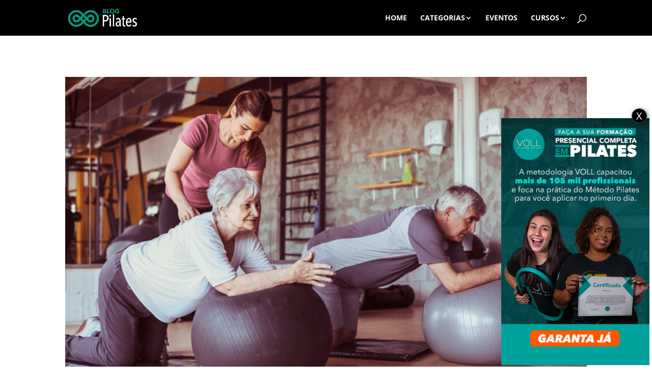

--- FILE ---
content_type: text/html
request_url: https://forms.rdstation.com.br/blog-pilates-2019-patologias-livro-2-0cc473abbaa2525c92ec-html
body_size: 4541
content:


<head>
  <meta charset="utf-8">
  <!-- Bricks Main Styles -->
  <style type="text/css" rel="stylesheet">
    #rdstation-bricks-embeddable-form-bricks-component-5D1NXc_TSuSoSC3mM9oscA * {
      margin: 0;
      padding: 0;
      border: 0;
      font-size: 100%;
      font: inherit;
      vertical-align: baseline;
      -webkit-box-sizing: border-box;
      -moz-box-sizing: border-box;
      box-sizing: border-box;
    }

    #rdstation-bricks-embeddable-form-bricks-component-5D1NXc_TSuSoSC3mM9oscA article, #rdstation-bricks-embeddable-form-bricks-component-5D1NXc_TSuSoSC3mM9oscA aside,
    #rdstation-bricks-embeddable-form-bricks-component-5D1NXc_TSuSoSC3mM9oscA details, #rdstation-bricks-embeddable-form-bricks-component-5D1NXc_TSuSoSC3mM9oscA figcaption,
    #rdstation-bricks-embeddable-form-bricks-component-5D1NXc_TSuSoSC3mM9oscA figure, #rdstation-bricks-embeddable-form-bricks-component-5D1NXc_TSuSoSC3mM9oscA footer,
    #rdstation-bricks-embeddable-form-bricks-component-5D1NXc_TSuSoSC3mM9oscA header, #rdstation-bricks-embeddable-form-bricks-component-5D1NXc_TSuSoSC3mM9oscA hgroup,
    #rdstation-bricks-embeddable-form-bricks-component-5D1NXc_TSuSoSC3mM9oscA menu, #rdstation-bricks-embeddable-form-bricks-component-5D1NXc_TSuSoSC3mM9oscA nav,
    #rdstation-bricks-embeddable-form-bricks-component-5D1NXc_TSuSoSC3mM9oscA section {
      display: block;
    }

    #rdstation-bricks-embeddable-form-bricks-component-5D1NXc_TSuSoSC3mM9oscA ol, #rdstation-bricks-embeddable-form-bricks-component-5D1NXc_TSuSoSC3mM9oscA ul {
      list-style: none;
    }

    #rdstation-bricks-embeddable-form-bricks-component-5D1NXc_TSuSoSC3mM9oscA blockquote, #rdstation-bricks-embeddable-form-bricks-component-5D1NXc_TSuSoSC3mM9oscA q {
      quotes: none;
    }

    #rdstation-bricks-embeddable-form-bricks-component-5D1NXc_TSuSoSC3mM9oscA blockquote:before, #rdstation-bricks-embeddable-form-bricks-component-5D1NXc_TSuSoSC3mM9oscA blockquote:after,
    #rdstation-bricks-embeddable-form-bricks-component-5D1NXc_TSuSoSC3mM9oscA q:before, #rdstation-bricks-embeddable-form-bricks-component-5D1NXc_TSuSoSC3mM9oscA q:after {
      content: '';
      content: none;
    }

    #rdstation-bricks-embeddable-form-bricks-component-5D1NXc_TSuSoSC3mM9oscA table {
      border-collapse: collapse;
      border-spacing: 0;
    }

    #rdstation-bricks-embeddable-form-bricks-component-5D1NXc_TSuSoSC3mM9oscA b, #rdstation-bricks-embeddable-form-bricks-component-5D1NXc_TSuSoSC3mM9oscA strong {
      font-weight: bold;
    }

    #rdstation-bricks-embeddable-form-bricks-component-5D1NXc_TSuSoSC3mM9oscA i, #rdstation-bricks-embeddable-form-bricks-component-5D1NXc_TSuSoSC3mM9oscA em {
      font-style: italic;
    }

    #rdstation-bricks-embeddable-form-bricks-component-5D1NXc_TSuSoSC3mM9oscA .bricks--section {
      width: 100%;
    }

    #rdstation-bricks-embeddable-form-bricks-component-5D1NXc_TSuSoSC3mM9oscA .bricks--section > div {
      margin-right: auto;
      margin-left: auto;
      max-width: 480px;
      position: relative;
    }

    #rdstation-bricks-embeddable-form-bricks-component-5D1NXc_TSuSoSC3mM9oscA .bricks--row {
      display: flex;
      box-sizing: border-box;
      flex-flow: row nowrap;
      flex-grow: 1;
    }

    #rdstation-bricks-embeddable-form-bricks-component-5D1NXc_TSuSoSC3mM9oscA .bricks--section > div {
      max-width: 100%;
    }

   #rdstation-bricks-embeddable-form-bricks-component-5D1NXc_TSuSoSC3mM9oscA .bricks--column {
      display: flex;
    }

    #rdstation-bricks-embeddable-form-bricks-component-5D1NXc_TSuSoSC3mM9oscA .bricks--column > div {
      height: auto;
      width: 100%;
      display: flex;
      flex-direction: column;
      align-items: center;
    }

    #rdstation-bricks-embeddable-form-bricks-component-5D1NXc_TSuSoSC3mM9oscA .bricks--column .bricks--component-text {
              max-width: 100%;
           }

           #rdstation-bricks-embeddable-form-bricks-component-5D1NXc_TSuSoSC3mM9oscA .bricks--column .bricks-form,
            #rdstation-bricks-embeddable-form-bricks-component-5D1NXc_TSuSoSC3mM9oscA .bricks--column .bricks--component-text,
            #rdstation-bricks-embeddable-form-bricks-component-5D1NXc_TSuSoSC3mM9oscA .bricks--column .bricks--component-box,
            #rdstation-bricks-embeddable-form-bricks-component-5D1NXc_TSuSoSC3mM9oscA .bricks--column button,
            #rdstation-bricks-embeddable-form-bricks-component-5D1NXc_TSuSoSC3mM9oscA .bricks--column a {
              min-width: 100%;
           }

           @media (max-width: 600px) {
             #rdstation-bricks-embeddable-form-bricks-component-5D1NXc_TSuSoSC3mM9oscA .bricks--column {
                min-width: 100%;
             }

             #rdstation-bricks-embeddable-form-bricks-component-5D1NXc_TSuSoSC3mM9oscA .bricks--row {
                flex-flow: row wrap;
             }
             #rdstation-bricks-embeddable-form-bricks-component-5D1NXc_TSuSoSC3mM9oscA form .bricks-form__field {
                width: 100%;
                padding: 0;
             }
           }
           

    #rdstation-bricks-embeddable-form-bricks-component-5D1NXc_TSuSoSC3mM9oscA .bricks--component {
      font-family: Helvetica, Arial, sans-serif;
    }

    #rdstation-bricks-embeddable-form-bricks-component-5D1NXc_TSuSoSC3mM9oscA .bricks--component-box {
      width: 100%
    }
  </style>

  <!-- Bricks Component Text Styles -->
  <style>
    #rdstation-bricks-embeddable-form-bricks-component-5D1NXc_TSuSoSC3mM9oscA .bricks--component-text {
      color: #333;
      line-height: 1.42;
      word-wrap: break-word;
    }

    #rdstation-bricks-embeddable-form-bricks-component-5D1NXc_TSuSoSC3mM9oscA .bricks--component-text a {
      color: #31a2ff;
      text-decoration: none;
    }

    #rdstation-bricks-embeddable-form-bricks-component-5D1NXc_TSuSoSC3mM9oscA .bricks--component-text sub,
    #rdstation-bricks-embeddable-form-bricks-component-5D1NXc_TSuSoSC3mM9oscA .bricks--component-text sup {
      font-size: 75%;
      line-height: 0;
      position: relative;
      vertical-align: baseline;
    }

    #rdstation-bricks-embeddable-form-bricks-component-5D1NXc_TSuSoSC3mM9oscA .bricks--component-text sub {
      bottom: -0.25em;
    }

    #rdstation-bricks-embeddable-form-bricks-component-5D1NXc_TSuSoSC3mM9oscA .bricks--component-text sup {
      top: -0.5em;
    }

    #rdstation-bricks-embeddable-form-bricks-component-5D1NXc_TSuSoSC3mM9oscA .bricks--component-text ol,
    #rdstation-bricks-embeddable-form-bricks-component-5D1NXc_TSuSoSC3mM9oscA .bricks--component-text ul {
      padding-left: 1.5em;
    }

    #rdstation-bricks-embeddable-form-bricks-component-5D1NXc_TSuSoSC3mM9oscA .bricks--component-text ol > li,
    #rdstation-bricks-embeddable-form-bricks-component-5D1NXc_TSuSoSC3mM9oscA .bricks--component-text ul > li {
      list-style-type: none;
    }

    #rdstation-bricks-embeddable-form-bricks-component-5D1NXc_TSuSoSC3mM9oscA .bricks--component-text ul > li::before {
      content: '\2022';
    }

    #rdstation-bricks-embeddable-form-bricks-component-5D1NXc_TSuSoSC3mM9oscA .bricks--component-text li::before {
      display: inline-block;
      white-space: nowrap;
      width: 1.2em;
    }

    #rdstation-bricks-embeddable-form-bricks-component-5D1NXc_TSuSoSC3mM9oscA .bricks--component-text li:not(.ql-direction-rtl)::before {
      margin-left: -1.5em;
      margin-right: 0.3em;
      text-align: right;
    }

    #rdstation-bricks-embeddable-form-bricks-component-5D1NXc_TSuSoSC3mM9oscA .bricks--component-text li.ql-direction-rtl::before {
      margin-left: 0.3em;
      margin-right: -1.5em;
    }

    #rdstation-bricks-embeddable-form-bricks-component-5D1NXc_TSuSoSC3mM9oscA .bricks--component-text ol li:not(.ql-direction-rtl),
    #rdstation-bricks-embeddable-form-bricks-component-5D1NXc_TSuSoSC3mM9oscA .bricks--component-text ul li:not(.ql-direction-rtl) {
      padding-left: 1.5em;
    }

    #rdstation-bricks-embeddable-form-bricks-component-5D1NXc_TSuSoSC3mM9oscA .bricks--component-text ol li.ql-direction-rtl,
    #rdstation-bricks-embeddable-form-bricks-component-5D1NXc_TSuSoSC3mM9oscA .bricks--component-text ul li.ql-direction-rtl {
      padding-right: 1.5em;
    }

    #rdstation-bricks-embeddable-form-bricks-component-5D1NXc_TSuSoSC3mM9oscA .bricks--component-text ol li {
      counter-reset: list-1 list-2 list-3 list-4 list-5 list-6 list-7 list-8 list-9;
      counter-increment: list-0;
    }

    #rdstation-bricks-embeddable-form-bricks-component-5D1NXc_TSuSoSC3mM9oscA .bricks--component-text ol li:before {
      content: counter(list-0, decimal) '. ';
    }

    #rdstation-bricks-embeddable-form-bricks-component-5D1NXc_TSuSoSC3mM9oscA .bricks--component-text ol li.ql-indent-1 {
      counter-increment: list-1;
    }

    #rdstation-bricks-embeddable-form-bricks-component-5D1NXc_TSuSoSC3mM9oscA .bricks--component-text ol li.ql-indent-1:before {
      content: counter(list-1, lower-alpha) '. ';
    }

    #rdstation-bricks-embeddable-form-bricks-component-5D1NXc_TSuSoSC3mM9oscA .bricks--component-text ol li.ql-indent-1 {
      counter-reset: list-2 list-3 list-4 list-5 list-6 list-7 list-8 list-9;
    }

    #rdstation-bricks-embeddable-form-bricks-component-5D1NXc_TSuSoSC3mM9oscA .bricks--component-text ol li.ql-indent-2 {
      counter-increment: list-2;
    }

    #rdstation-bricks-embeddable-form-bricks-component-5D1NXc_TSuSoSC3mM9oscA .bricks--component-text ol li.ql-indent-2:before {
      content: counter(list-2, lower-roman) '. ';
    }

    #rdstation-bricks-embeddable-form-bricks-component-5D1NXc_TSuSoSC3mM9oscA .bricks--component-text ol li.ql-indent-2 {
      counter-reset: list-3 list-4 list-5 list-6 list-7 list-8 list-9;
    }

    #rdstation-bricks-embeddable-form-bricks-component-5D1NXc_TSuSoSC3mM9oscA .bricks--component-text ol li.ql-indent-3 {
      counter-increment: list-3;
    }

    #rdstation-bricks-embeddable-form-bricks-component-5D1NXc_TSuSoSC3mM9oscA .bricks--component-text ol li.ql-indent-3:before {
      content: counter(list-3, decimal) '. ';
    }

    #rdstation-bricks-embeddable-form-bricks-component-5D1NXc_TSuSoSC3mM9oscA .bricks--component-text ol li.ql-indent-3 {
      counter-reset: list-4 list-5 list-6 list-7 list-8 list-9;
    }

    #rdstation-bricks-embeddable-form-bricks-component-5D1NXc_TSuSoSC3mM9oscA .bricks--component-text ol li.ql-indent-4 {
      counter-increment: list-4;
    }

    #rdstation-bricks-embeddable-form-bricks-component-5D1NXc_TSuSoSC3mM9oscA .bricks--component-text ol li.ql-indent-4:before {
      content: counter(list-4, lower-alpha) '. ';
    }

    #rdstation-bricks-embeddable-form-bricks-component-5D1NXc_TSuSoSC3mM9oscA .bricks--component-text ol li.ql-indent-4 {
      counter-reset: list-5 list-6 list-7 list-8 list-9;
    }

    #rdstation-bricks-embeddable-form-bricks-component-5D1NXc_TSuSoSC3mM9oscA .bricks--component-text ol li.ql-indent-5 {
      counter-increment: list-5;
    }

    #rdstation-bricks-embeddable-form-bricks-component-5D1NXc_TSuSoSC3mM9oscA .bricks--component-text ol li.ql-indent-5:before {
      content: counter(list-5, lower-roman) '. ';
    }

    #rdstation-bricks-embeddable-form-bricks-component-5D1NXc_TSuSoSC3mM9oscA .bricks--component-text ol li.ql-indent-5 {
      counter-reset: list-6 list-7 list-8 list-9;
    }

    #rdstation-bricks-embeddable-form-bricks-component-5D1NXc_TSuSoSC3mM9oscA .bricks--component-text ol li.ql-indent-6 {
      counter-increment: list-6;
    }

    #rdstation-bricks-embeddable-form-bricks-component-5D1NXc_TSuSoSC3mM9oscA .bricks--component-text ol li.ql-indent-6:before {
      content: counter(list-6, decimal) '. ';
    }

    #rdstation-bricks-embeddable-form-bricks-component-5D1NXc_TSuSoSC3mM9oscA .bricks--component-text ol li.ql-indent-6 {
      counter-reset: list-7 list-8 list-9;
    }

    #rdstation-bricks-embeddable-form-bricks-component-5D1NXc_TSuSoSC3mM9oscA .bricks--component-text ol li.ql-indent-7 {
      counter-increment: list-7;
    }

    #rdstation-bricks-embeddable-form-bricks-component-5D1NXc_TSuSoSC3mM9oscA .bricks--component-text ol li.ql-indent-7:before {
      content: counter(list-7, lower-alpha) '. ';
    }

    #rdstation-bricks-embeddable-form-bricks-component-5D1NXc_TSuSoSC3mM9oscA .bricks--component-text ol li.ql-indent-7 {
      counter-reset: list-8 list-9;
    }

    #rdstation-bricks-embeddable-form-bricks-component-5D1NXc_TSuSoSC3mM9oscA .bricks--component-text ol li.ql-indent-8 {
      counter-increment: list-8;
    }

    #rdstation-bricks-embeddable-form-bricks-component-5D1NXc_TSuSoSC3mM9oscA .bricks--component-text ol li.ql-indent-8:before {
      content: counter(list-8, lower-roman) '. ';
    }

    #rdstation-bricks-embeddable-form-bricks-component-5D1NXc_TSuSoSC3mM9oscA .bricks--component-text ol li.ql-indent-8 {
      counter-reset: list-9;
    }

    #rdstation-bricks-embeddable-form-bricks-component-5D1NXc_TSuSoSC3mM9oscA .bricks--component-text ol li.ql-indent-9 {
      counter-increment: list-9;
    }

    #rdstation-bricks-embeddable-form-bricks-component-5D1NXc_TSuSoSC3mM9oscA .bricks--component-text ol li.ql-indent-9:before {
      content: counter(list-9, decimal) '. ';
    }

    #rdstation-bricks-embeddable-form-bricks-component-5D1NXc_TSuSoSC3mM9oscA .bricks--component-text .ql-indent-1:not(.ql-direction-rtl) {
      padding-left: 3em;
    }

    #rdstation-bricks-embeddable-form-bricks-component-5D1NXc_TSuSoSC3mM9oscA .bricks--component-text li.ql-indent-1:not(.ql-direction-rtl) {
      padding-left: 4.5em;
    }

    #rdstation-bricks-embeddable-form-bricks-component-5D1NXc_TSuSoSC3mM9oscA .bricks--component-text .ql-indent-1.ql-direction-rtl.ql-align-right {
      padding-right: 3em;
    }

    #rdstation-bricks-embeddable-form-bricks-component-5D1NXc_TSuSoSC3mM9oscA .bricks--component-text li.ql-indent-1.ql-direction-rtl.ql-align-right {
      padding-right: 4.5em;
    }

    #rdstation-bricks-embeddable-form-bricks-component-5D1NXc_TSuSoSC3mM9oscA .bricks--component-text .ql-indent-2:not(.ql-direction-rtl) {
      padding-left: 6em;
    }

    #rdstation-bricks-embeddable-form-bricks-component-5D1NXc_TSuSoSC3mM9oscA .bricks--component-text li.ql-indent-2:not(.ql-direction-rtl) {
      padding-left: 7.5em;
    }

    #rdstation-bricks-embeddable-form-bricks-component-5D1NXc_TSuSoSC3mM9oscA .bricks--component-text .ql-indent-2.ql-direction-rtl.ql-align-right {
      padding-right: 6em;
    }

    #rdstation-bricks-embeddable-form-bricks-component-5D1NXc_TSuSoSC3mM9oscA .bricks--component-text li.ql-indent-2.ql-direction-rtl.ql-align-right {
      padding-right: 7.5em;
    }

    #rdstation-bricks-embeddable-form-bricks-component-5D1NXc_TSuSoSC3mM9oscA .bricks--component-text .ql-indent-3:not(.ql-direction-rtl) {
      padding-left: 9em;
    }

    #rdstation-bricks-embeddable-form-bricks-component-5D1NXc_TSuSoSC3mM9oscA .bricks--component-text li.ql-indent-3:not(.ql-direction-rtl) {
      padding-left: 10.5em;
    }

    #rdstation-bricks-embeddable-form-bricks-component-5D1NXc_TSuSoSC3mM9oscA .bricks--component-text .ql-indent-3.ql-direction-rtl.ql-align-right {
      padding-right: 9em;
    }

    #rdstation-bricks-embeddable-form-bricks-component-5D1NXc_TSuSoSC3mM9oscA .bricks--component-text li.ql-indent-3.ql-direction-rtl.ql-align-right {
      padding-right: 10.5em;
    }

    #rdstation-bricks-embeddable-form-bricks-component-5D1NXc_TSuSoSC3mM9oscA .bricks--component-text .ql-indent-4:not(.ql-direction-rtl) {
      padding-left: 12em;
    }

    #rdstation-bricks-embeddable-form-bricks-component-5D1NXc_TSuSoSC3mM9oscA .bricks--component-text li.ql-indent-4:not(.ql-direction-rtl) {
      padding-left: 13.5em;
    }

    #rdstation-bricks-embeddable-form-bricks-component-5D1NXc_TSuSoSC3mM9oscA .bricks--component-text .ql-indent-4.ql-direction-rtl.ql-align-right {
      padding-right: 12em;
    }

    #rdstation-bricks-embeddable-form-bricks-component-5D1NXc_TSuSoSC3mM9oscA .bricks--component-text li.ql-indent-4.ql-direction-rtl.ql-align-right {
      padding-right: 13.5em;
    }

    #rdstation-bricks-embeddable-form-bricks-component-5D1NXc_TSuSoSC3mM9oscA .bricks--component-text .ql-indent-5:not(.ql-direction-rtl) {
      padding-left: 15em;
    }

    #rdstation-bricks-embeddable-form-bricks-component-5D1NXc_TSuSoSC3mM9oscA .bricks--component-text li.ql-indent-5:not(.ql-direction-rtl) {
      padding-left: 16.5em;
    }

    #rdstation-bricks-embeddable-form-bricks-component-5D1NXc_TSuSoSC3mM9oscA .bricks--component-text .ql-indent-5.ql-direction-rtl.ql-align-right {
      padding-right: 15em;
    }

    #rdstation-bricks-embeddable-form-bricks-component-5D1NXc_TSuSoSC3mM9oscA .bricks--component-text li.ql-indent-5.ql-direction-rtl.ql-align-right {
      padding-right: 16.5em;
    }

    #rdstation-bricks-embeddable-form-bricks-component-5D1NXc_TSuSoSC3mM9oscA .bricks--component-text .ql-indent-6:not(.ql-direction-rtl) {
      padding-left: 18em;
    }

    #rdstation-bricks-embeddable-form-bricks-component-5D1NXc_TSuSoSC3mM9oscA .bricks--component-text li.ql-indent-6:not(.ql-direction-rtl) {
      padding-left: 19.5em;
    }

    #rdstation-bricks-embeddable-form-bricks-component-5D1NXc_TSuSoSC3mM9oscA .bricks--component-text .ql-indent-6.ql-direction-rtl.ql-align-right {
      padding-right: 18em;
    }

    #rdstation-bricks-embeddable-form-bricks-component-5D1NXc_TSuSoSC3mM9oscA .bricks--component-text li.ql-indent-6.ql-direction-rtl.ql-align-right {
      padding-right: 19.5em;
    }

    #rdstation-bricks-embeddable-form-bricks-component-5D1NXc_TSuSoSC3mM9oscA .bricks--component-text .ql-indent-7:not(.ql-direction-rtl) {
      padding-left: 21em;
    }

    #rdstation-bricks-embeddable-form-bricks-component-5D1NXc_TSuSoSC3mM9oscA .bricks--component-text li.ql-indent-7:not(.ql-direction-rtl) {
      padding-left: 22.5em;
    }

    #rdstation-bricks-embeddable-form-bricks-component-5D1NXc_TSuSoSC3mM9oscA .bricks--component-text .ql-indent-7.ql-direction-rtl.ql-align-right {
      padding-right: 21em;
    }

    #rdstation-bricks-embeddable-form-bricks-component-5D1NXc_TSuSoSC3mM9oscA .bricks--component-text li.ql-indent-7.ql-direction-rtl.ql-align-right {
      padding-right: 22.5em;
    }

    #rdstation-bricks-embeddable-form-bricks-component-5D1NXc_TSuSoSC3mM9oscA .bricks--component-text .ql-indent-8:not(.ql-direction-rtl) {
      padding-left: 24em;
    }

    #rdstation-bricks-embeddable-form-bricks-component-5D1NXc_TSuSoSC3mM9oscA .bricks--component-text li.ql-indent-8:not(.ql-direction-rtl) {
      padding-left: 25.5em;
    }

    #rdstation-bricks-embeddable-form-bricks-component-5D1NXc_TSuSoSC3mM9oscA .bricks--component-text .ql-indent-8.ql-direction-rtl.ql-align-right {
      padding-right: 24em;
    }

    #rdstation-bricks-embeddable-form-bricks-component-5D1NXc_TSuSoSC3mM9oscA .bricks--component-text li.ql-indent-8.ql-direction-rtl.ql-align-right {
      padding-right: 25.5em;
    }

    #rdstation-bricks-embeddable-form-bricks-component-5D1NXc_TSuSoSC3mM9oscA .bricks--component-text .ql-indent-9:not(.ql-direction-rtl) {
      padding-left: 27em;
    }

    #rdstation-bricks-embeddable-form-bricks-component-5D1NXc_TSuSoSC3mM9oscA .bricks--component-text li.ql-indent-9:not(.ql-direction-rtl) {
      padding-left: 28.5em;
    }

    #rdstation-bricks-embeddable-form-bricks-component-5D1NXc_TSuSoSC3mM9oscA .bricks--component-text .ql-indent-9.ql-direction-rtl.ql-align-right {
      padding-right: 27em;
    }

    #rdstation-bricks-embeddable-form-bricks-component-5D1NXc_TSuSoSC3mM9oscA .bricks--component-text li.ql-indent-9.ql-direction-rtl.ql-align-right {
      padding-right: 28.5em;
    }

    #rdstation-bricks-embeddable-form-bricks-component-5D1NXc_TSuSoSC3mM9oscA .bricks--component-text .ql-direction-rtl {
      direction: rtl;
      text-align: inherit;
    }
  </style>

  <!-- Bricks Component Form Styles -->
  <style>
    #rdstation-bricks-embeddable-form-bricks-component-5D1NXc_TSuSoSC3mM9oscA .bricks-form {
      padding: 0 5px;
      height: auto;
    }

    #rdstation-bricks-embeddable-form-bricks-component-5D1NXc_TSuSoSC3mM9oscA .bricks-form__fieldset {
      display: flex;
      flex-flow: row wrap;
      margin-left: -5px;
      margin-right: -5px;
    }

    #rdstation-bricks-embeddable-form-bricks-component-5D1NXc_TSuSoSC3mM9oscA .bricks-form__field {
      display: flex;
      width: 100%;
      flex-grow: 1;
      flex-direction: column;
    }

    #rdstation-bricks-embeddable-form-bricks-component-5D1NXc_TSuSoSC3mM9oscA .bricks-form__label {
      display: inline-block;
      max-width: 100%;
      margin-bottom: 0.4em;
      line-height: 1.25;
      position: relative !important;
      vertical-align: middle;
    }

    #rdstation-bricks-embeddable-form-bricks-component-5D1NXc_TSuSoSC3mM9oscA .bricks-form__input {
      display: block;
      width: 100%;
      padding: 0 0.5em;
      line-height: 1.42857;
    }

    #rdstation-bricks-embeddable-form-bricks-component-5D1NXc_TSuSoSC3mM9oscA .bricks-form__input.error {
      border: 1px solid red !important;
    }

    #rdstation-bricks-embeddable-form-bricks-component-5D1NXc_TSuSoSC3mM9oscA .bricks-form__field__option .bricks-form__label {
      padding-left: 1.33em;
      margin-bottom: 0.2em;
    }

    #rdstation-bricks-embeddable-form-bricks-component-5D1NXc_TSuSoSC3mM9oscA .bricks-form__field__option .bricks-form__label input[type="checkbox"],
    #rdstation-bricks-embeddable-form-bricks-component-5D1NXc_TSuSoSC3mM9oscA .bricks-form__field__option .bricks-form__label input[type="radio"] {
      margin: 0px 0px 0px -1.33em;
    }

    #rdstation-bricks-embeddable-form-bricks-component-5D1NXc_TSuSoSC3mM9oscA .bricks-form__submit {
      width: 100%;
      position: relative;
    }
  </style>

  <style type="text/css" rel="stylesheet">
    
      #bricks-component-5D1NXc_TSuSoSC3mM9oscA {
        display: block !important;
        height: auto;
        width: 80%;
        margin: auto;
        border-color: #BBBBBB;
        border-radius: 0px;
        border-width: 0px;
        border-top-style: none;
        border-bottom-style: none;
        border-left-style: none;
        border-right-style: none;
      }
    

  </style>
  <style>
    @import url("https://cdnjs.cloudflare.com/ajax/libs/select2/3.5.2/select2.min.css");
  </style>
  <link href="https://fonts.googleapis.com/css?family=Bitter|Cabin|Crimson+Text|Droid+Sans|Droid+Serif|Lato|Lobster|Montserrat|Old+Standard+TT|Open+Sans|Oswald|Pacifico|Playfair+Display|PT+Sans|Raleway|Rubik|Source+Sans+Pro|Ubuntu|Roboto" rel="stylesheet" />
</head>

<body>
  <section id="form-blog-pilates-2019-patologias-livro-2-0cc473abbaa2525c92ec">
    <div id="rdstation-bricks-embeddable-form-bricks-component-5D1NXc_TSuSoSC3mM9oscA">
      <div id="bricks-component-5D1NXc_TSuSoSC3mM9oscA" class="bricks--component bricks--component-embeddable-form">
        

<style type="text/css" rel="stylesheet">
  
    #rd-GXtZLG3vb0RGwoIaoPotiw {
      
          background-color: #ffffff;
        
      border-bottom-style: none;
      border-color: #000000;
      border-left-style: none;
      border-radius: 0px;
      border-right-style: none;
      border-top-style: none;
      border-width: 1px;
    }

    #rd-GXtZLG3vb0RGwoIaoPotiw > div:not(.bricks--row) {
      min-height: 0px;
    }
  

  
</style>

<section id="rd-GXtZLG3vb0RGwoIaoPotiw" class="bricks--section rd-section">
  

<style type="text/css" rel="stylesheet">
  
    #rd-uW6x-3uWaunsU5D9Mm_ahw {
      min-height: 50px;
    }

    #rd-uW6x-3uWaunsU5D9Mm_ahw .bricks--column > div {
      min-height: 50px;
    }

    @media screen and (max-width: 767px) {
      #rd-uW6x-3uWaunsU5D9Mm_ahw.bricks--row.rd-row {
        min-height: auto;
      }
    }
  
</style>

<div id="rd-uW6x-3uWaunsU5D9Mm_ahw" class="bricks--row rd-row">
  

<style type="text/css" rel="stylesheet">
  
    #rd-_87w8zedXQqDasYvoWoO4Q {
      flex: 12 0 0;
    }

    #rd-_87w8zedXQqDasYvoWoO4Q > div {
      
          background-color: #fff;
        
      justify-content: center;
      padding-top: 0px;
      padding-right: 30px;
      padding-bottom: 0px;
      padding-left: 30px;
    }
    @media screen and (max-width: 767px) {
      #rd-_87w8zedXQqDasYvoWoO4Q > div {
        min-height: auto !important;
      }
    }
  

  
</style>

<div id="rd-_87w8zedXQqDasYvoWoO4Q" class="bricks--column rd-column">
  <div>
    
<style type="text/css" rel="stylesheet">
  
    #rd-bOObTg3q7CEXVphfCreZPA {
      display: block;
      border-bottom-style: none;
      border-color: transparent;
      border-left-style: none;
      border-radius: 0px;
      border-right-style: none;
      border-top-style: none;
      border-width: 0px;
      min-height: auto0px;
      max-width: 598px;
      margin-top: 30px;
      margin-bottom: 10px;
      align-self: center;
      width: 100%;
      word-break: break-word;
    }
  

  
</style>

<div id="rd-bOObTg3q7CEXVphfCreZPA" class="bricks--component bricks--component-text rd-text">
  <h1 style="text-align: center; line-height: 1;"><strong style="color: #00806f; font-family: Arial, Helvetica, sans-serif; font-size: 32px;">Livro 2 - Pilates nos Desvios Posturais </strong></h1>
</div>



  </div>
</div>

</div>


<style type="text/css" rel="stylesheet">
  
    #rd-6rgs6TUhDqKCTqm5g5TYoA {
      min-height: 50px;
    }

    #rd-6rgs6TUhDqKCTqm5g5TYoA .bricks--column > div {
      min-height: 50px;
    }

    @media screen and (max-width: 767px) {
      #rd-6rgs6TUhDqKCTqm5g5TYoA.bricks--row.rd-row {
        min-height: auto;
      }
    }
  
</style>

<div id="rd-6rgs6TUhDqKCTqm5g5TYoA" class="bricks--row rd-row">
  

<style type="text/css" rel="stylesheet">
  
    #rd-f2fYRzAR_8WHOE2AFyDZEw {
      flex: 12 0 0;
    }

    #rd-f2fYRzAR_8WHOE2AFyDZEw > div {
      
          background-color: #fff;
        
      justify-content: center;
      padding-top: 0px;
      padding-right: 20px;
      padding-bottom: 0px;
      padding-left: 20px;
    }
    @media screen and (max-width: 767px) {
      #rd-f2fYRzAR_8WHOE2AFyDZEw > div {
        min-height: auto !important;
      }
    }
  

  
</style>

<div id="rd-f2fYRzAR_8WHOE2AFyDZEw" class="bricks--column rd-column">
  <div>
    



<style type="text/css" rel="stylesheet">
  
    #rd-yWpIfCjgZHwbkTTlARGoew {
      display: flex;
      flex-direction: column;
      align-self: center;
      max-width: 548px;
      width: 100%;
      margin-top: 0px;
      margin-bottom: 30px;
    }

    #rd-yWpIfCjgZHwbkTTlARGoew .bricks-form {
      display: flex;
      flex-direction: column;
      width: 100%;
    }

    #rd-yWpIfCjgZHwbkTTlARGoew .bricks-form__fieldset {
      align-items: flex-start;
    }

    #rd-yWpIfCjgZHwbkTTlARGoew .bricks-form__label.always-visible,
    #rd-yWpIfCjgZHwbkTTlARGoew .bricks-form__field__option .bricks-form__label {
      display: inline-block;
    }

    #rd-yWpIfCjgZHwbkTTlARGoew .bricks-form__input.select2-container {
      padding: 0 !important;
    }

    #rd-yWpIfCjgZHwbkTTlARGoew .select2-container .select2-choice .select2-arrow b {
      background-position: 0 7px !important;
    }

    #rd-yWpIfCjgZHwbkTTlARGoew .bricks-form__submit {
      display: flex;
      flex-direction: column;
    }
  
</style>


<style type="text/css" rel="stylesheet">
  
    #rd-yWpIfCjgZHwbkTTlARGoew {
      align-self: center;
      max-width: 558px;
      margin-top: 17px;
      margin-bottom: 20px;
    }

    #rd-yWpIfCjgZHwbkTTlARGoew .bricks-form__fieldset {
      flex-flow: column nowrap;
    }

    #rd-yWpIfCjgZHwbkTTlARGoew .bricks-form__field {
      margin-bottom: 10px;
      padding: 0;
      width: 100.0%;
    }

    #rd-yWpIfCjgZHwbkTTlARGoew .bricks-form__field.bricks-form__privacy,
    #rd-yWpIfCjgZHwbkTTlARGoew .bricks-form__field.bricks-form__terms {
      width: 100%;
    }

     #rd-yWpIfCjgZHwbkTTlARGoew .bricks-form__static {
      color: #444;
      font-family: Arial, Helvetica, sans-serif;
      font-size: 16px;
      font-style: normal;
      font-weight: normal;
    }

    #rd-yWpIfCjgZHwbkTTlARGoew .bricks-form__static a {
      color: #444;
      text-decoration: underline;
    }

    #rd-yWpIfCjgZHwbkTTlARGoew .bricks-form__label {
      color: #444;
      display: inline-block;
      font-family: Arial, Helvetica, sans-serif;
      font-size: 16px;
      font-style: normal;
      font-weight: normal;
      text-align: ;
      text-decoration: none;
    }

    #rd-yWpIfCjgZHwbkTTlARGoew label.error {
      color: #DC3543;
      font-size: 12px;
      line-height: 1.1;
      padding: 2px 0 0 4px;
    }

    #rd-yWpIfCjgZHwbkTTlARGoew .bricks-form__input {
      color: #555555;
      font-family: Arial, Helvetica, sans-serif;
      font-size: 18px;

      background-color: #ffffff;

      border-bottom-style: solid;
      border-left-style: solid;
      border-right-style: solid;
      border-top-style: solid;
      border-color: #444;
      border-radius: 3px;
      border-width: 1px;

      
    }

    #rd-yWpIfCjgZHwbkTTlARGoew .bricks-form__input::placeholder {
      color: transparent;
    }

    #rd-yWpIfCjgZHwbkTTlARGoew .select2-container .select2-choice {
      height: 36px !important;
      line-height: 36px !important;

      color: #555555 !important;
      font-family: Arial, Helvetica, sans-serif !important;
      font-size: 18px !important;
    }

    #rd-yWpIfCjgZHwbkTTlARGoew .bricks-form__input:not(textarea) {
      height: 36px;
    }

    #rd-yWpIfCjgZHwbkTTlARGoew .bricks-form__input.select2-container {
      padding: 0 !important;
    }

    #rd-yWpIfCjgZHwbkTTlARGoew .select2-container .select2-choice {
      height: 36px !important;
      line-height: 36px !important;

      color: #555555 !important;
      font-family: Arial, Helvetica, sans-serif !important;
      font-size: 18px !important;
      background: #ffffff;
    }

    #rd-yWpIfCjgZHwbkTTlARGoew .select2-container .select2-choice .select2-arrow b {
      background-position: 0 5px !important;
    }

    #rd-yWpIfCjgZHwbkTTlARGoew .select2-container .select2-choice .select2-arrow {
      background: none;
      border: none;
    }

    #rd-yWpIfCjgZHwbkTTlARGoew .with-select-flags > .phone-input-group > .select2-container > .select2-choice {
      border-top-right-radius: 0 !important;
      border-bottom-right-radius: 0 !important;
      border-style: none;
    }
    #rd-yWpIfCjgZHwbkTTlARGoew .with-select-flags > .phone-input-group > .select2-container > .select2-choice > .select2-chosen {
      margin-right: 0px;
    }

    #rd-yWpIfCjgZHwbkTTlARGoew .with-select-flags > .phone-input-group > .select2-container > .select2-choice > .select2-chosen > .flag {
      vertical-align: middle;
      margin-left: 13px;
    }

    #rd-yWpIfCjgZHwbkTTlARGoew .with-select-flags > .phone-input-group > .phone {
      width: calc(100% - 55px);
      display: inline-block;
      border-top-left-radius: 0px !important;
      border-bottom-left-radius: 0px !important;
    }

    #rd-yWpIfCjgZHwbkTTlARGoew .with-select-flags > .phone-country {
      display: inline-block;
    }

    #rd-yWpIfCjgZHwbkTTlARGoew .with-select-flags > .phone-input-group {
      display: flex;
    }

    #rd-yWpIfCjgZHwbkTTlARGoew .with-select-flags > .phone-input-group > .phone-country {
      width: 55px;
      display: inline-block;
    }

  
</style>

<input type="hidden" id="ga4-measurement-id" value="G-9S2K7N5XCL">
<input type="hidden" id="embeddable-form-id" value="1254563">

<div
    id="rd-yWpIfCjgZHwbkTTlARGoew"
    class="bricks--component bricks-form rd-form"
  >

  <form
    id="conversion-form-blog-pilates-2019-patologias-livro-2"
    action="https://gyruss.rdops.systems/v2/conversions"
    data-typed-fields="1"
    data-lang="pt-BR"
    novalidate="novalidate"
    data-asset-action = "aHR0cHM6Ly9wYXkuaG90bWFydC5jb20vVDUxNTExNzZCP3V0bV9zb3VyY2U9
YmxvZ3BpbGF0ZXMyMDE5JnV0bV9tZWRpdW09YmxvZ3BpbGF0ZXMyMDE5LW1h
dGVyaWFpcyZ1dG1fY2FtcGFpZ249YmxvZ3BpbGF0ZXMyMDE5Y29sZXRhbmVh
cGF0b2xvZ2lhczI=
"
    data-form-autofill
  >
    <input type="hidden" name="token_rdstation" value="4d3eab275822175b65ea9b4fe2fa2e5b">
    <input type="hidden" name="conversion_identifier" value="blog-pilates-2019-patologias-livro-2">
    <input type="hidden" name="internal_source" value="6">
    <input type="hidden" name="c_utmz" value="" />
    <input type="hidden" name="traffic_source" value="" />
    <input type="hidden" name="client_id" value="" />
    <input type="hidden" name="_doe" value="">
    <input type="hidden" name="privacy_data[browser]" id="privacy_data_browser" />

    <input type="hidden" name="thankyou_message" value="" disabled>

    <div
  class="bricks-form__fieldset"
  data-progressive-profiling=""
>
  <div class="bricks-form__field">
  <label for="rd-text_field-mCnAEq1nx4SToI8X88koVA" class="bricks-form__label">
    Nome*
  </label>
  <input
    id="rd-text_field-mCnAEq1nx4SToI8X88koVA"
    class="bricks-form__input required js-text js-field-name"
    name="name"
    type="text"
    data-use-type="STRING"
    placeholder="Nome *"
    required="required"
  >
</div>
<div class="bricks-form__field">
  <label for="rd-email_field-OBhGaF_BEmbdm8DXVbP_9A" class="bricks-form__label">
    Email*
  </label>
  <input
    id="rd-email_field-OBhGaF_BEmbdm8DXVbP_9A"
    class="bricks-form__input required js-email js-field-email"
    name="email"
    type="email"
    data-use-type="STRING"
    data-input-mask=""
    placeholder="Email *"
    required="required"
  >
</div>

</div>


<style type="text/css" rel="stylesheet">
  
    a#rd-54sTFUEA7jkJ3I1bagZ5GA {
      display: flex;
      flex-direction: column;
    }

    #rd-54sTFUEA7jkJ3I1bagZ5GA {
      -ms-flex-align: center;
      -ms-flex-direction: column;
      -ms-flex-pack: center;
      align-self: center;
      background-color: #248f74;
      border-bottom-style: solid;
      border-color: #248f74;
      border-left-style: solid;
      border-radius: 3px;
      border-right-style: solid;
      border-top-style: solid;
      border-width: 1px;
      ;
      color: #FFFFFF;
      cursor: pointer;
      font-family: Arial, Helvetica, sans-serif;
      font-size: 20px;
      font-style: normal;
      font-weight: bold;
      height: 58px;
      justify-content: center;
      line-height: 1.42857;
      margin-bottom: 0px;
      margin-top: 18px;
      max-width: 558px;
      text-align: center;
      text-decoration: none;
      width: 100%;
      padding-right: 10px;
      padding-left: 10px;
    }
    @media screen and (max-width: 767px) {
      #rd-54sTFUEA7jkJ3I1bagZ5GA {
        height: auto;
        padding-top: 0.66em;
        padding-bottom: 0.66em;
      }
    }
  

  
</style>



  

  <div class="bricks-form__submit">
    <button
      class="bricks--component bricks--component-button rd-button"
      id="rd-54sTFUEA7jkJ3I1bagZ5GA"
    >
      Receber mais Informações
    </button>
  </div>



    <div style="position: fixed; left: -5000px">
      <input type="text" name="emP7yF13ld" readonly autocomplete="false" tabindex="-1" value="">
      <input type="text" name="sh0uldN07ch4ng3" readonly autocomplete="false" tabindex="-1" value="should_not_change">
    </div>

  </form>
</div>
<script>
  document.querySelectorAll('input[name=emP7yF13ld],input[name=sh0uldN07ch4ng3]').forEach(function(element) {
    element.addEventListener('focus', function(e) {
      e.target.removeAttribute('readonly');
    });
  });
</script>


  </div>
</div>

</div>

</section>

      </div>
    </div>
  </section>
</body>


--- FILE ---
content_type: text/html
request_url: https://forms.rdstation.com.br/blog-pilates-2019-card-coletanea-pilates-14756769e4c91f571311-html
body_size: 4554
content:


<head>
  <meta charset="utf-8">
  <!-- Bricks Main Styles -->
  <style type="text/css" rel="stylesheet">
    #rdstation-bricks-embeddable-form-bricks-component-BY0ybp_wyKhMCyUL3pZjZg * {
      margin: 0;
      padding: 0;
      border: 0;
      font-size: 100%;
      font: inherit;
      vertical-align: baseline;
      -webkit-box-sizing: border-box;
      -moz-box-sizing: border-box;
      box-sizing: border-box;
    }

    #rdstation-bricks-embeddable-form-bricks-component-BY0ybp_wyKhMCyUL3pZjZg article, #rdstation-bricks-embeddable-form-bricks-component-BY0ybp_wyKhMCyUL3pZjZg aside,
    #rdstation-bricks-embeddable-form-bricks-component-BY0ybp_wyKhMCyUL3pZjZg details, #rdstation-bricks-embeddable-form-bricks-component-BY0ybp_wyKhMCyUL3pZjZg figcaption,
    #rdstation-bricks-embeddable-form-bricks-component-BY0ybp_wyKhMCyUL3pZjZg figure, #rdstation-bricks-embeddable-form-bricks-component-BY0ybp_wyKhMCyUL3pZjZg footer,
    #rdstation-bricks-embeddable-form-bricks-component-BY0ybp_wyKhMCyUL3pZjZg header, #rdstation-bricks-embeddable-form-bricks-component-BY0ybp_wyKhMCyUL3pZjZg hgroup,
    #rdstation-bricks-embeddable-form-bricks-component-BY0ybp_wyKhMCyUL3pZjZg menu, #rdstation-bricks-embeddable-form-bricks-component-BY0ybp_wyKhMCyUL3pZjZg nav,
    #rdstation-bricks-embeddable-form-bricks-component-BY0ybp_wyKhMCyUL3pZjZg section {
      display: block;
    }

    #rdstation-bricks-embeddable-form-bricks-component-BY0ybp_wyKhMCyUL3pZjZg ol, #rdstation-bricks-embeddable-form-bricks-component-BY0ybp_wyKhMCyUL3pZjZg ul {
      list-style: none;
    }

    #rdstation-bricks-embeddable-form-bricks-component-BY0ybp_wyKhMCyUL3pZjZg blockquote, #rdstation-bricks-embeddable-form-bricks-component-BY0ybp_wyKhMCyUL3pZjZg q {
      quotes: none;
    }

    #rdstation-bricks-embeddable-form-bricks-component-BY0ybp_wyKhMCyUL3pZjZg blockquote:before, #rdstation-bricks-embeddable-form-bricks-component-BY0ybp_wyKhMCyUL3pZjZg blockquote:after,
    #rdstation-bricks-embeddable-form-bricks-component-BY0ybp_wyKhMCyUL3pZjZg q:before, #rdstation-bricks-embeddable-form-bricks-component-BY0ybp_wyKhMCyUL3pZjZg q:after {
      content: '';
      content: none;
    }

    #rdstation-bricks-embeddable-form-bricks-component-BY0ybp_wyKhMCyUL3pZjZg table {
      border-collapse: collapse;
      border-spacing: 0;
    }

    #rdstation-bricks-embeddable-form-bricks-component-BY0ybp_wyKhMCyUL3pZjZg b, #rdstation-bricks-embeddable-form-bricks-component-BY0ybp_wyKhMCyUL3pZjZg strong {
      font-weight: bold;
    }

    #rdstation-bricks-embeddable-form-bricks-component-BY0ybp_wyKhMCyUL3pZjZg i, #rdstation-bricks-embeddable-form-bricks-component-BY0ybp_wyKhMCyUL3pZjZg em {
      font-style: italic;
    }

    #rdstation-bricks-embeddable-form-bricks-component-BY0ybp_wyKhMCyUL3pZjZg .bricks--section {
      width: 100%;
    }

    #rdstation-bricks-embeddable-form-bricks-component-BY0ybp_wyKhMCyUL3pZjZg .bricks--section > div {
      margin-right: auto;
      margin-left: auto;
      max-width: 480px;
      position: relative;
    }

    #rdstation-bricks-embeddable-form-bricks-component-BY0ybp_wyKhMCyUL3pZjZg .bricks--row {
      display: flex;
      box-sizing: border-box;
      flex-flow: row nowrap;
      flex-grow: 1;
    }

    #rdstation-bricks-embeddable-form-bricks-component-BY0ybp_wyKhMCyUL3pZjZg .bricks--section > div {
      max-width: 100%;
    }

   #rdstation-bricks-embeddable-form-bricks-component-BY0ybp_wyKhMCyUL3pZjZg .bricks--column {
      display: flex;
    }

    #rdstation-bricks-embeddable-form-bricks-component-BY0ybp_wyKhMCyUL3pZjZg .bricks--column > div {
      height: auto;
      width: 100%;
      display: flex;
      flex-direction: column;
      align-items: center;
    }

    #rdstation-bricks-embeddable-form-bricks-component-BY0ybp_wyKhMCyUL3pZjZg .bricks--column .bricks--component-text {
              max-width: 100%;
           }

           #rdstation-bricks-embeddable-form-bricks-component-BY0ybp_wyKhMCyUL3pZjZg .bricks--column .bricks-form,
            #rdstation-bricks-embeddable-form-bricks-component-BY0ybp_wyKhMCyUL3pZjZg .bricks--column .bricks--component-text,
            #rdstation-bricks-embeddable-form-bricks-component-BY0ybp_wyKhMCyUL3pZjZg .bricks--column .bricks--component-box,
            #rdstation-bricks-embeddable-form-bricks-component-BY0ybp_wyKhMCyUL3pZjZg .bricks--column button,
            #rdstation-bricks-embeddable-form-bricks-component-BY0ybp_wyKhMCyUL3pZjZg .bricks--column a {
              min-width: 100%;
           }

           @media (max-width: 600px) {
             #rdstation-bricks-embeddable-form-bricks-component-BY0ybp_wyKhMCyUL3pZjZg .bricks--column {
                min-width: 100%;
             }

             #rdstation-bricks-embeddable-form-bricks-component-BY0ybp_wyKhMCyUL3pZjZg .bricks--row {
                flex-flow: row wrap;
             }
             #rdstation-bricks-embeddable-form-bricks-component-BY0ybp_wyKhMCyUL3pZjZg form .bricks-form__field {
                width: 100%;
                padding: 0;
             }
           }
           

    #rdstation-bricks-embeddable-form-bricks-component-BY0ybp_wyKhMCyUL3pZjZg .bricks--component {
      font-family: Helvetica, Arial, sans-serif;
    }

    #rdstation-bricks-embeddable-form-bricks-component-BY0ybp_wyKhMCyUL3pZjZg .bricks--component-box {
      width: 100%
    }
  </style>

  <!-- Bricks Component Text Styles -->
  <style>
    #rdstation-bricks-embeddable-form-bricks-component-BY0ybp_wyKhMCyUL3pZjZg .bricks--component-text {
      color: #333;
      line-height: 1.42;
      word-wrap: break-word;
    }

    #rdstation-bricks-embeddable-form-bricks-component-BY0ybp_wyKhMCyUL3pZjZg .bricks--component-text a {
      color: #31a2ff;
      text-decoration: none;
    }

    #rdstation-bricks-embeddable-form-bricks-component-BY0ybp_wyKhMCyUL3pZjZg .bricks--component-text sub,
    #rdstation-bricks-embeddable-form-bricks-component-BY0ybp_wyKhMCyUL3pZjZg .bricks--component-text sup {
      font-size: 75%;
      line-height: 0;
      position: relative;
      vertical-align: baseline;
    }

    #rdstation-bricks-embeddable-form-bricks-component-BY0ybp_wyKhMCyUL3pZjZg .bricks--component-text sub {
      bottom: -0.25em;
    }

    #rdstation-bricks-embeddable-form-bricks-component-BY0ybp_wyKhMCyUL3pZjZg .bricks--component-text sup {
      top: -0.5em;
    }

    #rdstation-bricks-embeddable-form-bricks-component-BY0ybp_wyKhMCyUL3pZjZg .bricks--component-text ol,
    #rdstation-bricks-embeddable-form-bricks-component-BY0ybp_wyKhMCyUL3pZjZg .bricks--component-text ul {
      padding-left: 1.5em;
    }

    #rdstation-bricks-embeddable-form-bricks-component-BY0ybp_wyKhMCyUL3pZjZg .bricks--component-text ol > li,
    #rdstation-bricks-embeddable-form-bricks-component-BY0ybp_wyKhMCyUL3pZjZg .bricks--component-text ul > li {
      list-style-type: none;
    }

    #rdstation-bricks-embeddable-form-bricks-component-BY0ybp_wyKhMCyUL3pZjZg .bricks--component-text ul > li::before {
      content: '\2022';
    }

    #rdstation-bricks-embeddable-form-bricks-component-BY0ybp_wyKhMCyUL3pZjZg .bricks--component-text li::before {
      display: inline-block;
      white-space: nowrap;
      width: 1.2em;
    }

    #rdstation-bricks-embeddable-form-bricks-component-BY0ybp_wyKhMCyUL3pZjZg .bricks--component-text li:not(.ql-direction-rtl)::before {
      margin-left: -1.5em;
      margin-right: 0.3em;
      text-align: right;
    }

    #rdstation-bricks-embeddable-form-bricks-component-BY0ybp_wyKhMCyUL3pZjZg .bricks--component-text li.ql-direction-rtl::before {
      margin-left: 0.3em;
      margin-right: -1.5em;
    }

    #rdstation-bricks-embeddable-form-bricks-component-BY0ybp_wyKhMCyUL3pZjZg .bricks--component-text ol li:not(.ql-direction-rtl),
    #rdstation-bricks-embeddable-form-bricks-component-BY0ybp_wyKhMCyUL3pZjZg .bricks--component-text ul li:not(.ql-direction-rtl) {
      padding-left: 1.5em;
    }

    #rdstation-bricks-embeddable-form-bricks-component-BY0ybp_wyKhMCyUL3pZjZg .bricks--component-text ol li.ql-direction-rtl,
    #rdstation-bricks-embeddable-form-bricks-component-BY0ybp_wyKhMCyUL3pZjZg .bricks--component-text ul li.ql-direction-rtl {
      padding-right: 1.5em;
    }

    #rdstation-bricks-embeddable-form-bricks-component-BY0ybp_wyKhMCyUL3pZjZg .bricks--component-text ol li {
      counter-reset: list-1 list-2 list-3 list-4 list-5 list-6 list-7 list-8 list-9;
      counter-increment: list-0;
    }

    #rdstation-bricks-embeddable-form-bricks-component-BY0ybp_wyKhMCyUL3pZjZg .bricks--component-text ol li:before {
      content: counter(list-0, decimal) '. ';
    }

    #rdstation-bricks-embeddable-form-bricks-component-BY0ybp_wyKhMCyUL3pZjZg .bricks--component-text ol li.ql-indent-1 {
      counter-increment: list-1;
    }

    #rdstation-bricks-embeddable-form-bricks-component-BY0ybp_wyKhMCyUL3pZjZg .bricks--component-text ol li.ql-indent-1:before {
      content: counter(list-1, lower-alpha) '. ';
    }

    #rdstation-bricks-embeddable-form-bricks-component-BY0ybp_wyKhMCyUL3pZjZg .bricks--component-text ol li.ql-indent-1 {
      counter-reset: list-2 list-3 list-4 list-5 list-6 list-7 list-8 list-9;
    }

    #rdstation-bricks-embeddable-form-bricks-component-BY0ybp_wyKhMCyUL3pZjZg .bricks--component-text ol li.ql-indent-2 {
      counter-increment: list-2;
    }

    #rdstation-bricks-embeddable-form-bricks-component-BY0ybp_wyKhMCyUL3pZjZg .bricks--component-text ol li.ql-indent-2:before {
      content: counter(list-2, lower-roman) '. ';
    }

    #rdstation-bricks-embeddable-form-bricks-component-BY0ybp_wyKhMCyUL3pZjZg .bricks--component-text ol li.ql-indent-2 {
      counter-reset: list-3 list-4 list-5 list-6 list-7 list-8 list-9;
    }

    #rdstation-bricks-embeddable-form-bricks-component-BY0ybp_wyKhMCyUL3pZjZg .bricks--component-text ol li.ql-indent-3 {
      counter-increment: list-3;
    }

    #rdstation-bricks-embeddable-form-bricks-component-BY0ybp_wyKhMCyUL3pZjZg .bricks--component-text ol li.ql-indent-3:before {
      content: counter(list-3, decimal) '. ';
    }

    #rdstation-bricks-embeddable-form-bricks-component-BY0ybp_wyKhMCyUL3pZjZg .bricks--component-text ol li.ql-indent-3 {
      counter-reset: list-4 list-5 list-6 list-7 list-8 list-9;
    }

    #rdstation-bricks-embeddable-form-bricks-component-BY0ybp_wyKhMCyUL3pZjZg .bricks--component-text ol li.ql-indent-4 {
      counter-increment: list-4;
    }

    #rdstation-bricks-embeddable-form-bricks-component-BY0ybp_wyKhMCyUL3pZjZg .bricks--component-text ol li.ql-indent-4:before {
      content: counter(list-4, lower-alpha) '. ';
    }

    #rdstation-bricks-embeddable-form-bricks-component-BY0ybp_wyKhMCyUL3pZjZg .bricks--component-text ol li.ql-indent-4 {
      counter-reset: list-5 list-6 list-7 list-8 list-9;
    }

    #rdstation-bricks-embeddable-form-bricks-component-BY0ybp_wyKhMCyUL3pZjZg .bricks--component-text ol li.ql-indent-5 {
      counter-increment: list-5;
    }

    #rdstation-bricks-embeddable-form-bricks-component-BY0ybp_wyKhMCyUL3pZjZg .bricks--component-text ol li.ql-indent-5:before {
      content: counter(list-5, lower-roman) '. ';
    }

    #rdstation-bricks-embeddable-form-bricks-component-BY0ybp_wyKhMCyUL3pZjZg .bricks--component-text ol li.ql-indent-5 {
      counter-reset: list-6 list-7 list-8 list-9;
    }

    #rdstation-bricks-embeddable-form-bricks-component-BY0ybp_wyKhMCyUL3pZjZg .bricks--component-text ol li.ql-indent-6 {
      counter-increment: list-6;
    }

    #rdstation-bricks-embeddable-form-bricks-component-BY0ybp_wyKhMCyUL3pZjZg .bricks--component-text ol li.ql-indent-6:before {
      content: counter(list-6, decimal) '. ';
    }

    #rdstation-bricks-embeddable-form-bricks-component-BY0ybp_wyKhMCyUL3pZjZg .bricks--component-text ol li.ql-indent-6 {
      counter-reset: list-7 list-8 list-9;
    }

    #rdstation-bricks-embeddable-form-bricks-component-BY0ybp_wyKhMCyUL3pZjZg .bricks--component-text ol li.ql-indent-7 {
      counter-increment: list-7;
    }

    #rdstation-bricks-embeddable-form-bricks-component-BY0ybp_wyKhMCyUL3pZjZg .bricks--component-text ol li.ql-indent-7:before {
      content: counter(list-7, lower-alpha) '. ';
    }

    #rdstation-bricks-embeddable-form-bricks-component-BY0ybp_wyKhMCyUL3pZjZg .bricks--component-text ol li.ql-indent-7 {
      counter-reset: list-8 list-9;
    }

    #rdstation-bricks-embeddable-form-bricks-component-BY0ybp_wyKhMCyUL3pZjZg .bricks--component-text ol li.ql-indent-8 {
      counter-increment: list-8;
    }

    #rdstation-bricks-embeddable-form-bricks-component-BY0ybp_wyKhMCyUL3pZjZg .bricks--component-text ol li.ql-indent-8:before {
      content: counter(list-8, lower-roman) '. ';
    }

    #rdstation-bricks-embeddable-form-bricks-component-BY0ybp_wyKhMCyUL3pZjZg .bricks--component-text ol li.ql-indent-8 {
      counter-reset: list-9;
    }

    #rdstation-bricks-embeddable-form-bricks-component-BY0ybp_wyKhMCyUL3pZjZg .bricks--component-text ol li.ql-indent-9 {
      counter-increment: list-9;
    }

    #rdstation-bricks-embeddable-form-bricks-component-BY0ybp_wyKhMCyUL3pZjZg .bricks--component-text ol li.ql-indent-9:before {
      content: counter(list-9, decimal) '. ';
    }

    #rdstation-bricks-embeddable-form-bricks-component-BY0ybp_wyKhMCyUL3pZjZg .bricks--component-text .ql-indent-1:not(.ql-direction-rtl) {
      padding-left: 3em;
    }

    #rdstation-bricks-embeddable-form-bricks-component-BY0ybp_wyKhMCyUL3pZjZg .bricks--component-text li.ql-indent-1:not(.ql-direction-rtl) {
      padding-left: 4.5em;
    }

    #rdstation-bricks-embeddable-form-bricks-component-BY0ybp_wyKhMCyUL3pZjZg .bricks--component-text .ql-indent-1.ql-direction-rtl.ql-align-right {
      padding-right: 3em;
    }

    #rdstation-bricks-embeddable-form-bricks-component-BY0ybp_wyKhMCyUL3pZjZg .bricks--component-text li.ql-indent-1.ql-direction-rtl.ql-align-right {
      padding-right: 4.5em;
    }

    #rdstation-bricks-embeddable-form-bricks-component-BY0ybp_wyKhMCyUL3pZjZg .bricks--component-text .ql-indent-2:not(.ql-direction-rtl) {
      padding-left: 6em;
    }

    #rdstation-bricks-embeddable-form-bricks-component-BY0ybp_wyKhMCyUL3pZjZg .bricks--component-text li.ql-indent-2:not(.ql-direction-rtl) {
      padding-left: 7.5em;
    }

    #rdstation-bricks-embeddable-form-bricks-component-BY0ybp_wyKhMCyUL3pZjZg .bricks--component-text .ql-indent-2.ql-direction-rtl.ql-align-right {
      padding-right: 6em;
    }

    #rdstation-bricks-embeddable-form-bricks-component-BY0ybp_wyKhMCyUL3pZjZg .bricks--component-text li.ql-indent-2.ql-direction-rtl.ql-align-right {
      padding-right: 7.5em;
    }

    #rdstation-bricks-embeddable-form-bricks-component-BY0ybp_wyKhMCyUL3pZjZg .bricks--component-text .ql-indent-3:not(.ql-direction-rtl) {
      padding-left: 9em;
    }

    #rdstation-bricks-embeddable-form-bricks-component-BY0ybp_wyKhMCyUL3pZjZg .bricks--component-text li.ql-indent-3:not(.ql-direction-rtl) {
      padding-left: 10.5em;
    }

    #rdstation-bricks-embeddable-form-bricks-component-BY0ybp_wyKhMCyUL3pZjZg .bricks--component-text .ql-indent-3.ql-direction-rtl.ql-align-right {
      padding-right: 9em;
    }

    #rdstation-bricks-embeddable-form-bricks-component-BY0ybp_wyKhMCyUL3pZjZg .bricks--component-text li.ql-indent-3.ql-direction-rtl.ql-align-right {
      padding-right: 10.5em;
    }

    #rdstation-bricks-embeddable-form-bricks-component-BY0ybp_wyKhMCyUL3pZjZg .bricks--component-text .ql-indent-4:not(.ql-direction-rtl) {
      padding-left: 12em;
    }

    #rdstation-bricks-embeddable-form-bricks-component-BY0ybp_wyKhMCyUL3pZjZg .bricks--component-text li.ql-indent-4:not(.ql-direction-rtl) {
      padding-left: 13.5em;
    }

    #rdstation-bricks-embeddable-form-bricks-component-BY0ybp_wyKhMCyUL3pZjZg .bricks--component-text .ql-indent-4.ql-direction-rtl.ql-align-right {
      padding-right: 12em;
    }

    #rdstation-bricks-embeddable-form-bricks-component-BY0ybp_wyKhMCyUL3pZjZg .bricks--component-text li.ql-indent-4.ql-direction-rtl.ql-align-right {
      padding-right: 13.5em;
    }

    #rdstation-bricks-embeddable-form-bricks-component-BY0ybp_wyKhMCyUL3pZjZg .bricks--component-text .ql-indent-5:not(.ql-direction-rtl) {
      padding-left: 15em;
    }

    #rdstation-bricks-embeddable-form-bricks-component-BY0ybp_wyKhMCyUL3pZjZg .bricks--component-text li.ql-indent-5:not(.ql-direction-rtl) {
      padding-left: 16.5em;
    }

    #rdstation-bricks-embeddable-form-bricks-component-BY0ybp_wyKhMCyUL3pZjZg .bricks--component-text .ql-indent-5.ql-direction-rtl.ql-align-right {
      padding-right: 15em;
    }

    #rdstation-bricks-embeddable-form-bricks-component-BY0ybp_wyKhMCyUL3pZjZg .bricks--component-text li.ql-indent-5.ql-direction-rtl.ql-align-right {
      padding-right: 16.5em;
    }

    #rdstation-bricks-embeddable-form-bricks-component-BY0ybp_wyKhMCyUL3pZjZg .bricks--component-text .ql-indent-6:not(.ql-direction-rtl) {
      padding-left: 18em;
    }

    #rdstation-bricks-embeddable-form-bricks-component-BY0ybp_wyKhMCyUL3pZjZg .bricks--component-text li.ql-indent-6:not(.ql-direction-rtl) {
      padding-left: 19.5em;
    }

    #rdstation-bricks-embeddable-form-bricks-component-BY0ybp_wyKhMCyUL3pZjZg .bricks--component-text .ql-indent-6.ql-direction-rtl.ql-align-right {
      padding-right: 18em;
    }

    #rdstation-bricks-embeddable-form-bricks-component-BY0ybp_wyKhMCyUL3pZjZg .bricks--component-text li.ql-indent-6.ql-direction-rtl.ql-align-right {
      padding-right: 19.5em;
    }

    #rdstation-bricks-embeddable-form-bricks-component-BY0ybp_wyKhMCyUL3pZjZg .bricks--component-text .ql-indent-7:not(.ql-direction-rtl) {
      padding-left: 21em;
    }

    #rdstation-bricks-embeddable-form-bricks-component-BY0ybp_wyKhMCyUL3pZjZg .bricks--component-text li.ql-indent-7:not(.ql-direction-rtl) {
      padding-left: 22.5em;
    }

    #rdstation-bricks-embeddable-form-bricks-component-BY0ybp_wyKhMCyUL3pZjZg .bricks--component-text .ql-indent-7.ql-direction-rtl.ql-align-right {
      padding-right: 21em;
    }

    #rdstation-bricks-embeddable-form-bricks-component-BY0ybp_wyKhMCyUL3pZjZg .bricks--component-text li.ql-indent-7.ql-direction-rtl.ql-align-right {
      padding-right: 22.5em;
    }

    #rdstation-bricks-embeddable-form-bricks-component-BY0ybp_wyKhMCyUL3pZjZg .bricks--component-text .ql-indent-8:not(.ql-direction-rtl) {
      padding-left: 24em;
    }

    #rdstation-bricks-embeddable-form-bricks-component-BY0ybp_wyKhMCyUL3pZjZg .bricks--component-text li.ql-indent-8:not(.ql-direction-rtl) {
      padding-left: 25.5em;
    }

    #rdstation-bricks-embeddable-form-bricks-component-BY0ybp_wyKhMCyUL3pZjZg .bricks--component-text .ql-indent-8.ql-direction-rtl.ql-align-right {
      padding-right: 24em;
    }

    #rdstation-bricks-embeddable-form-bricks-component-BY0ybp_wyKhMCyUL3pZjZg .bricks--component-text li.ql-indent-8.ql-direction-rtl.ql-align-right {
      padding-right: 25.5em;
    }

    #rdstation-bricks-embeddable-form-bricks-component-BY0ybp_wyKhMCyUL3pZjZg .bricks--component-text .ql-indent-9:not(.ql-direction-rtl) {
      padding-left: 27em;
    }

    #rdstation-bricks-embeddable-form-bricks-component-BY0ybp_wyKhMCyUL3pZjZg .bricks--component-text li.ql-indent-9:not(.ql-direction-rtl) {
      padding-left: 28.5em;
    }

    #rdstation-bricks-embeddable-form-bricks-component-BY0ybp_wyKhMCyUL3pZjZg .bricks--component-text .ql-indent-9.ql-direction-rtl.ql-align-right {
      padding-right: 27em;
    }

    #rdstation-bricks-embeddable-form-bricks-component-BY0ybp_wyKhMCyUL3pZjZg .bricks--component-text li.ql-indent-9.ql-direction-rtl.ql-align-right {
      padding-right: 28.5em;
    }

    #rdstation-bricks-embeddable-form-bricks-component-BY0ybp_wyKhMCyUL3pZjZg .bricks--component-text .ql-direction-rtl {
      direction: rtl;
      text-align: inherit;
    }
  </style>

  <!-- Bricks Component Form Styles -->
  <style>
    #rdstation-bricks-embeddable-form-bricks-component-BY0ybp_wyKhMCyUL3pZjZg .bricks-form {
      padding: 0 5px;
      height: auto;
    }

    #rdstation-bricks-embeddable-form-bricks-component-BY0ybp_wyKhMCyUL3pZjZg .bricks-form__fieldset {
      display: flex;
      flex-flow: row wrap;
      margin-left: -5px;
      margin-right: -5px;
    }

    #rdstation-bricks-embeddable-form-bricks-component-BY0ybp_wyKhMCyUL3pZjZg .bricks-form__field {
      display: flex;
      width: 100%;
      flex-grow: 1;
      flex-direction: column;
    }

    #rdstation-bricks-embeddable-form-bricks-component-BY0ybp_wyKhMCyUL3pZjZg .bricks-form__label {
      display: inline-block;
      max-width: 100%;
      margin-bottom: 0.4em;
      line-height: 1.25;
      position: relative !important;
      vertical-align: middle;
    }

    #rdstation-bricks-embeddable-form-bricks-component-BY0ybp_wyKhMCyUL3pZjZg .bricks-form__input {
      display: block;
      width: 100%;
      padding: 0 0.5em;
      line-height: 1.42857;
    }

    #rdstation-bricks-embeddable-form-bricks-component-BY0ybp_wyKhMCyUL3pZjZg .bricks-form__input.error {
      border: 1px solid red !important;
    }

    #rdstation-bricks-embeddable-form-bricks-component-BY0ybp_wyKhMCyUL3pZjZg .bricks-form__field__option .bricks-form__label {
      padding-left: 1.33em;
      margin-bottom: 0.2em;
    }

    #rdstation-bricks-embeddable-form-bricks-component-BY0ybp_wyKhMCyUL3pZjZg .bricks-form__field__option .bricks-form__label input[type="checkbox"],
    #rdstation-bricks-embeddable-form-bricks-component-BY0ybp_wyKhMCyUL3pZjZg .bricks-form__field__option .bricks-form__label input[type="radio"] {
      margin: 0px 0px 0px -1.33em;
    }

    #rdstation-bricks-embeddable-form-bricks-component-BY0ybp_wyKhMCyUL3pZjZg .bricks-form__submit {
      width: 100%;
      position: relative;
    }
  </style>

  <style type="text/css" rel="stylesheet">
    
      #bricks-component-BY0ybp_wyKhMCyUL3pZjZg {
        display: block !important;
        height: auto;
        width: 80%;
        margin: auto;
        border-color: #BBBBBB;
        border-radius: 0px;
        border-width: 0px;
        border-top-style: none;
        border-bottom-style: none;
        border-left-style: none;
        border-right-style: none;
      }
    

  </style>
  <style>
    @import url("https://cdnjs.cloudflare.com/ajax/libs/select2/3.5.2/select2.min.css");
  </style>
  <link href="https://fonts.googleapis.com/css?family=Bitter|Cabin|Crimson+Text|Droid+Sans|Droid+Serif|Lato|Lobster|Montserrat|Old+Standard+TT|Open+Sans|Oswald|Pacifico|Playfair+Display|PT+Sans|Raleway|Rubik|Source+Sans+Pro|Ubuntu|Roboto" rel="stylesheet" />
</head>

<body>
  <section id="form-blog-pilates-2019-card-coletanea-pilates-14756769e4c91f571311">
    <div id="rdstation-bricks-embeddable-form-bricks-component-BY0ybp_wyKhMCyUL3pZjZg">
      <div id="bricks-component-BY0ybp_wyKhMCyUL3pZjZg" class="bricks--component bricks--component-embeddable-form">
        

<style type="text/css" rel="stylesheet">
  
    #rd-QYl8pqfSpLJrtnegQXuViQ {
      
          background-color: #ffffff;
        
      border-bottom-style: none;
      border-color: #000000;
      border-left-style: none;
      border-radius: 0px;
      border-right-style: none;
      border-top-style: none;
      border-width: 1px;
    }

    #rd-QYl8pqfSpLJrtnegQXuViQ > div:not(.bricks--row) {
      min-height: 0px;
    }
  

  
</style>

<section id="rd-QYl8pqfSpLJrtnegQXuViQ" class="bricks--section rd-section">
  

<style type="text/css" rel="stylesheet">
  
    #rd-4h62EjT-Oi0CfSx16p8t0w {
      min-height: 50px;
    }

    #rd-4h62EjT-Oi0CfSx16p8t0w .bricks--column > div {
      min-height: 50px;
    }

    @media screen and (max-width: 767px) {
      #rd-4h62EjT-Oi0CfSx16p8t0w.bricks--row.rd-row {
        min-height: auto;
      }
    }
  
</style>

<div id="rd-4h62EjT-Oi0CfSx16p8t0w" class="bricks--row rd-row">
  

<style type="text/css" rel="stylesheet">
  
    #rd-h6JGIs4AUVqAGl3XPKPelQ {
      flex: 12 0 0;
    }

    #rd-h6JGIs4AUVqAGl3XPKPelQ > div {
      
          background-color: #fff;
        
      justify-content: center;
      padding-top: 0px;
      padding-right: 30px;
      padding-bottom: 0px;
      padding-left: 30px;
    }
    @media screen and (max-width: 767px) {
      #rd-h6JGIs4AUVqAGl3XPKPelQ > div {
        min-height: auto !important;
      }
    }
  

  
</style>

<div id="rd-h6JGIs4AUVqAGl3XPKPelQ" class="bricks--column rd-column">
  <div>
    
<style type="text/css" rel="stylesheet">
  
    #rd-xvLiuYyF1TTPptFYoBrm5g {
      display: block;
      border-bottom-style: none;
      border-color: transparent;
      border-left-style: none;
      border-radius: 0px;
      border-right-style: none;
      border-top-style: none;
      border-width: 0px;
      min-height: auto0px;
      max-width: 598px;
      margin-top: 30px;
      margin-bottom: 10px;
      align-self: center;
      width: 100%;
      word-break: break-word;
    }
  

  
</style>

<div id="rd-xvLiuYyF1TTPptFYoBrm5g" class="bricks--component bricks--component-text rd-text">
  <h1 style="text-align: center; line-height: 1;"><strong style="color: #00806f; font-family: Arial, Helvetica, sans-serif; font-size: 32px;">Coletânea Pilates</strong></h1>
</div>



  </div>
</div>

</div>


<style type="text/css" rel="stylesheet">
  
    #rd-SRIRPTkTvgk_itUDomTx6A {
      min-height: 50px;
    }

    #rd-SRIRPTkTvgk_itUDomTx6A .bricks--column > div {
      min-height: 50px;
    }

    @media screen and (max-width: 767px) {
      #rd-SRIRPTkTvgk_itUDomTx6A.bricks--row.rd-row {
        min-height: auto;
      }
    }
  
</style>

<div id="rd-SRIRPTkTvgk_itUDomTx6A" class="bricks--row rd-row">
  

<style type="text/css" rel="stylesheet">
  
    #rd-XDNqwA9DOE5xVar4bD6P3A {
      flex: 12 0 0;
    }

    #rd-XDNqwA9DOE5xVar4bD6P3A > div {
      
          background-color: #fff;
        
      justify-content: center;
      padding-top: 0px;
      padding-right: 20px;
      padding-bottom: 0px;
      padding-left: 20px;
    }
    @media screen and (max-width: 767px) {
      #rd-XDNqwA9DOE5xVar4bD6P3A > div {
        min-height: auto !important;
      }
    }
  

  
</style>

<div id="rd-XDNqwA9DOE5xVar4bD6P3A" class="bricks--column rd-column">
  <div>
    



<style type="text/css" rel="stylesheet">
  
    #rd-OmMgdUCrYj1lVajz0SQGKQ {
      display: flex;
      flex-direction: column;
      align-self: center;
      max-width: 548px;
      width: 100%;
      margin-top: 0px;
      margin-bottom: 30px;
    }

    #rd-OmMgdUCrYj1lVajz0SQGKQ .bricks-form {
      display: flex;
      flex-direction: column;
      width: 100%;
    }

    #rd-OmMgdUCrYj1lVajz0SQGKQ .bricks-form__fieldset {
      align-items: flex-start;
    }

    #rd-OmMgdUCrYj1lVajz0SQGKQ .bricks-form__label.always-visible,
    #rd-OmMgdUCrYj1lVajz0SQGKQ .bricks-form__field__option .bricks-form__label {
      display: inline-block;
    }

    #rd-OmMgdUCrYj1lVajz0SQGKQ .bricks-form__input.select2-container {
      padding: 0 !important;
    }

    #rd-OmMgdUCrYj1lVajz0SQGKQ .select2-container .select2-choice .select2-arrow b {
      background-position: 0 7px !important;
    }

    #rd-OmMgdUCrYj1lVajz0SQGKQ .bricks-form__submit {
      display: flex;
      flex-direction: column;
    }
  
</style>


<style type="text/css" rel="stylesheet">
  
    #rd-OmMgdUCrYj1lVajz0SQGKQ {
      align-self: center;
      max-width: 558px;
      margin-top: 17px;
      margin-bottom: 20px;
    }

    #rd-OmMgdUCrYj1lVajz0SQGKQ .bricks-form__fieldset {
      flex-flow: column nowrap;
    }

    #rd-OmMgdUCrYj1lVajz0SQGKQ .bricks-form__field {
      margin-bottom: 10px;
      padding: 0;
      width: 100.0%;
    }

    #rd-OmMgdUCrYj1lVajz0SQGKQ .bricks-form__field.bricks-form__privacy,
    #rd-OmMgdUCrYj1lVajz0SQGKQ .bricks-form__field.bricks-form__terms {
      width: 100%;
    }

     #rd-OmMgdUCrYj1lVajz0SQGKQ .bricks-form__static {
      color: #444;
      font-family: Arial, Helvetica, sans-serif;
      font-size: 16px;
      font-style: normal;
      font-weight: normal;
    }

    #rd-OmMgdUCrYj1lVajz0SQGKQ .bricks-form__static a {
      color: #444;
      text-decoration: underline;
    }

    #rd-OmMgdUCrYj1lVajz0SQGKQ .bricks-form__label {
      color: #444;
      display: inline-block;
      font-family: Arial, Helvetica, sans-serif;
      font-size: 16px;
      font-style: normal;
      font-weight: normal;
      text-align: ;
      text-decoration: none;
    }

    #rd-OmMgdUCrYj1lVajz0SQGKQ label.error {
      color: #DC3543;
      font-size: 12px;
      line-height: 1.1;
      padding: 2px 0 0 4px;
    }

    #rd-OmMgdUCrYj1lVajz0SQGKQ .bricks-form__input {
      color: #555555;
      font-family: Arial, Helvetica, sans-serif;
      font-size: 18px;

      background-color: #ffffff;

      border-bottom-style: solid;
      border-left-style: solid;
      border-right-style: solid;
      border-top-style: solid;
      border-color: #444;
      border-radius: 3px;
      border-width: 1px;

      
    }

    #rd-OmMgdUCrYj1lVajz0SQGKQ .bricks-form__input::placeholder {
      color: transparent;
    }

    #rd-OmMgdUCrYj1lVajz0SQGKQ .select2-container .select2-choice {
      height: 36px !important;
      line-height: 36px !important;

      color: #555555 !important;
      font-family: Arial, Helvetica, sans-serif !important;
      font-size: 18px !important;
    }

    #rd-OmMgdUCrYj1lVajz0SQGKQ .bricks-form__input:not(textarea) {
      height: 36px;
    }

    #rd-OmMgdUCrYj1lVajz0SQGKQ .bricks-form__input.select2-container {
      padding: 0 !important;
    }

    #rd-OmMgdUCrYj1lVajz0SQGKQ .select2-container .select2-choice {
      height: 36px !important;
      line-height: 36px !important;

      color: #555555 !important;
      font-family: Arial, Helvetica, sans-serif !important;
      font-size: 18px !important;
      background: #ffffff;
    }

    #rd-OmMgdUCrYj1lVajz0SQGKQ .select2-container .select2-choice .select2-arrow b {
      background-position: 0 5px !important;
    }

    #rd-OmMgdUCrYj1lVajz0SQGKQ .select2-container .select2-choice .select2-arrow {
      background: none;
      border: none;
    }

    #rd-OmMgdUCrYj1lVajz0SQGKQ .with-select-flags > .phone-input-group > .select2-container > .select2-choice {
      border-top-right-radius: 0 !important;
      border-bottom-right-radius: 0 !important;
      border-style: none;
    }
    #rd-OmMgdUCrYj1lVajz0SQGKQ .with-select-flags > .phone-input-group > .select2-container > .select2-choice > .select2-chosen {
      margin-right: 0px;
    }

    #rd-OmMgdUCrYj1lVajz0SQGKQ .with-select-flags > .phone-input-group > .select2-container > .select2-choice > .select2-chosen > .flag {
      vertical-align: middle;
      margin-left: 13px;
    }

    #rd-OmMgdUCrYj1lVajz0SQGKQ .with-select-flags > .phone-input-group > .phone {
      width: calc(100% - 55px);
      display: inline-block;
      border-top-left-radius: 0px !important;
      border-bottom-left-radius: 0px !important;
    }

    #rd-OmMgdUCrYj1lVajz0SQGKQ .with-select-flags > .phone-country {
      display: inline-block;
    }

    #rd-OmMgdUCrYj1lVajz0SQGKQ .with-select-flags > .phone-input-group {
      display: flex;
    }

    #rd-OmMgdUCrYj1lVajz0SQGKQ .with-select-flags > .phone-input-group > .phone-country {
      width: 55px;
      display: inline-block;
    }

  
</style>

<input type="hidden" id="ga4-measurement-id" value="G-9S2K7N5XCL">
<input type="hidden" id="embeddable-form-id" value="1254585">

<div
    id="rd-OmMgdUCrYj1lVajz0SQGKQ"
    class="bricks--component bricks-form rd-form"
  >

  <form
    id="conversion-form-blog-pilates-2019-card-coletanea-pilates"
    action="https://gyruss.rdops.systems/v2/conversions"
    data-typed-fields="1"
    data-lang="pt-BR"
    novalidate="novalidate"
    data-asset-action = "aHR0cHM6Ly9wYXkuaG90bWFydC5jb20vVjE3OTM3MzM2SD9jaGVja291dE1v
ZGU9MTAmdXRtX3NvdXJjZT1Db2xldGFuZWEtcGlsYXRlcyZ1dG1fbWVkaXVt
PW1hdGVyaWFpcyUzRHByZW1pdW0mdXRtX2NhbXBhaWduPUJsb2clMjBQaWxh
dGVz
"
    data-form-autofill
  >
    <input type="hidden" name="token_rdstation" value="4d3eab275822175b65ea9b4fe2fa2e5b">
    <input type="hidden" name="conversion_identifier" value="blog-pilates-2019-card-coletanea-pilates">
    <input type="hidden" name="internal_source" value="6">
    <input type="hidden" name="c_utmz" value="" />
    <input type="hidden" name="traffic_source" value="" />
    <input type="hidden" name="client_id" value="" />
    <input type="hidden" name="_doe" value="">
    <input type="hidden" name="privacy_data[browser]" id="privacy_data_browser" />

    <input type="hidden" name="thankyou_message" value="" disabled>

    <div
  class="bricks-form__fieldset"
  data-progressive-profiling=""
>
  <div class="bricks-form__field">
  <label for="rd-text_field-P0UoyfbD9Ba1HM46ZG2xsQ" class="bricks-form__label">
    Nome*
  </label>
  <input
    id="rd-text_field-P0UoyfbD9Ba1HM46ZG2xsQ"
    class="bricks-form__input required js-text js-field-name"
    name="name"
    type="text"
    data-use-type="STRING"
    placeholder="Nome *"
    required="required"
  >
</div>
<div class="bricks-form__field">
  <label for="rd-email_field-MxlG2VJtQ-HpgmNbYaoGvw" class="bricks-form__label">
    Email*
  </label>
  <input
    id="rd-email_field-MxlG2VJtQ-HpgmNbYaoGvw"
    class="bricks-form__input required js-email js-field-email"
    name="email"
    type="email"
    data-use-type="STRING"
    data-input-mask=""
    placeholder="Email *"
    required="required"
  >
</div>

</div>


<style type="text/css" rel="stylesheet">
  
    a#rd-0iO_fpjYvu4CHy_ENZ5Nsw {
      display: flex;
      flex-direction: column;
    }

    #rd-0iO_fpjYvu4CHy_ENZ5Nsw {
      -ms-flex-align: center;
      -ms-flex-direction: column;
      -ms-flex-pack: center;
      align-self: center;
      background-color: #248f74;
      border-bottom-style: solid;
      border-color: #248f74;
      border-left-style: solid;
      border-radius: 3px;
      border-right-style: solid;
      border-top-style: solid;
      border-width: 1px;
      ;
      color: #FFFFFF;
      cursor: pointer;
      font-family: Arial, Helvetica, sans-serif;
      font-size: 20px;
      font-style: normal;
      font-weight: bold;
      height: 58px;
      justify-content: center;
      line-height: 1.42857;
      margin-bottom: 0px;
      margin-top: 18px;
      max-width: 558px;
      text-align: center;
      text-decoration: none;
      width: 100%;
      padding-right: 10px;
      padding-left: 10px;
    }
    @media screen and (max-width: 767px) {
      #rd-0iO_fpjYvu4CHy_ENZ5Nsw {
        height: auto;
        padding-top: 0.66em;
        padding-bottom: 0.66em;
      }
    }
  

  
</style>



  

  <div class="bricks-form__submit">
    <button
      class="bricks--component bricks--component-button rd-button"
      id="rd-0iO_fpjYvu4CHy_ENZ5Nsw"
    >
      Receber mais Informações
    </button>
  </div>



    <div style="position: fixed; left: -5000px">
      <input type="text" name="emP7yF13ld" readonly autocomplete="false" tabindex="-1" value="">
      <input type="text" name="sh0uldN07ch4ng3" readonly autocomplete="false" tabindex="-1" value="should_not_change">
    </div>

  </form>
</div>
<script>
  document.querySelectorAll('input[name=emP7yF13ld],input[name=sh0uldN07ch4ng3]').forEach(function(element) {
    element.addEventListener('focus', function(e) {
      e.target.removeAttribute('readonly');
    });
  });
</script>


  </div>
</div>

</div>

</section>

      </div>
    </div>
  </section>
</body>


--- FILE ---
content_type: text/html
request_url: https://forms.rdstation.com.br/blog-pilates-2019-mat-pilates-d6ee6d2d82d424a00beb-html
body_size: 4423
content:


<head>
  <meta charset="utf-8">
  <!-- Bricks Main Styles -->
  <style type="text/css" rel="stylesheet">
    #rdstation-bricks-embeddable-form-bricks-component-XdouuROKKRbaLBtjVe0_4Q * {
      margin: 0;
      padding: 0;
      border: 0;
      font-size: 100%;
      font: inherit;
      vertical-align: baseline;
      -webkit-box-sizing: border-box;
      -moz-box-sizing: border-box;
      box-sizing: border-box;
    }

    #rdstation-bricks-embeddable-form-bricks-component-XdouuROKKRbaLBtjVe0_4Q article, #rdstation-bricks-embeddable-form-bricks-component-XdouuROKKRbaLBtjVe0_4Q aside,
    #rdstation-bricks-embeddable-form-bricks-component-XdouuROKKRbaLBtjVe0_4Q details, #rdstation-bricks-embeddable-form-bricks-component-XdouuROKKRbaLBtjVe0_4Q figcaption,
    #rdstation-bricks-embeddable-form-bricks-component-XdouuROKKRbaLBtjVe0_4Q figure, #rdstation-bricks-embeddable-form-bricks-component-XdouuROKKRbaLBtjVe0_4Q footer,
    #rdstation-bricks-embeddable-form-bricks-component-XdouuROKKRbaLBtjVe0_4Q header, #rdstation-bricks-embeddable-form-bricks-component-XdouuROKKRbaLBtjVe0_4Q hgroup,
    #rdstation-bricks-embeddable-form-bricks-component-XdouuROKKRbaLBtjVe0_4Q menu, #rdstation-bricks-embeddable-form-bricks-component-XdouuROKKRbaLBtjVe0_4Q nav,
    #rdstation-bricks-embeddable-form-bricks-component-XdouuROKKRbaLBtjVe0_4Q section {
      display: block;
    }

    #rdstation-bricks-embeddable-form-bricks-component-XdouuROKKRbaLBtjVe0_4Q ol, #rdstation-bricks-embeddable-form-bricks-component-XdouuROKKRbaLBtjVe0_4Q ul {
      list-style: none;
    }

    #rdstation-bricks-embeddable-form-bricks-component-XdouuROKKRbaLBtjVe0_4Q blockquote, #rdstation-bricks-embeddable-form-bricks-component-XdouuROKKRbaLBtjVe0_4Q q {
      quotes: none;
    }

    #rdstation-bricks-embeddable-form-bricks-component-XdouuROKKRbaLBtjVe0_4Q blockquote:before, #rdstation-bricks-embeddable-form-bricks-component-XdouuROKKRbaLBtjVe0_4Q blockquote:after,
    #rdstation-bricks-embeddable-form-bricks-component-XdouuROKKRbaLBtjVe0_4Q q:before, #rdstation-bricks-embeddable-form-bricks-component-XdouuROKKRbaLBtjVe0_4Q q:after {
      content: '';
      content: none;
    }

    #rdstation-bricks-embeddable-form-bricks-component-XdouuROKKRbaLBtjVe0_4Q table {
      border-collapse: collapse;
      border-spacing: 0;
    }

    #rdstation-bricks-embeddable-form-bricks-component-XdouuROKKRbaLBtjVe0_4Q b, #rdstation-bricks-embeddable-form-bricks-component-XdouuROKKRbaLBtjVe0_4Q strong {
      font-weight: bold;
    }

    #rdstation-bricks-embeddable-form-bricks-component-XdouuROKKRbaLBtjVe0_4Q i, #rdstation-bricks-embeddable-form-bricks-component-XdouuROKKRbaLBtjVe0_4Q em {
      font-style: italic;
    }

    #rdstation-bricks-embeddable-form-bricks-component-XdouuROKKRbaLBtjVe0_4Q .bricks--section {
      width: 100%;
    }

    #rdstation-bricks-embeddable-form-bricks-component-XdouuROKKRbaLBtjVe0_4Q .bricks--section > div {
      margin-right: auto;
      margin-left: auto;
      max-width: 480px;
      position: relative;
    }

    #rdstation-bricks-embeddable-form-bricks-component-XdouuROKKRbaLBtjVe0_4Q .bricks--row {
      display: flex;
      box-sizing: border-box;
      flex-flow: row nowrap;
      flex-grow: 1;
    }

    #rdstation-bricks-embeddable-form-bricks-component-XdouuROKKRbaLBtjVe0_4Q .bricks--section > div {
      max-width: 100%;
    }

   #rdstation-bricks-embeddable-form-bricks-component-XdouuROKKRbaLBtjVe0_4Q .bricks--column {
      display: flex;
    }

    #rdstation-bricks-embeddable-form-bricks-component-XdouuROKKRbaLBtjVe0_4Q .bricks--column > div {
      height: auto;
      width: 100%;
      display: flex;
      flex-direction: column;
      align-items: center;
    }

    #rdstation-bricks-embeddable-form-bricks-component-XdouuROKKRbaLBtjVe0_4Q .bricks--column .bricks--component-text {
              max-width: 100%;
           }

           #rdstation-bricks-embeddable-form-bricks-component-XdouuROKKRbaLBtjVe0_4Q .bricks--column .bricks-form,
            #rdstation-bricks-embeddable-form-bricks-component-XdouuROKKRbaLBtjVe0_4Q .bricks--column .bricks--component-text,
            #rdstation-bricks-embeddable-form-bricks-component-XdouuROKKRbaLBtjVe0_4Q .bricks--column .bricks--component-box,
            #rdstation-bricks-embeddable-form-bricks-component-XdouuROKKRbaLBtjVe0_4Q .bricks--column button,
            #rdstation-bricks-embeddable-form-bricks-component-XdouuROKKRbaLBtjVe0_4Q .bricks--column a {
              min-width: 100%;
           }

           @media (max-width: 600px) {
             #rdstation-bricks-embeddable-form-bricks-component-XdouuROKKRbaLBtjVe0_4Q .bricks--column {
                min-width: 100%;
             }

             #rdstation-bricks-embeddable-form-bricks-component-XdouuROKKRbaLBtjVe0_4Q .bricks--row {
                flex-flow: row wrap;
             }
             #rdstation-bricks-embeddable-form-bricks-component-XdouuROKKRbaLBtjVe0_4Q form .bricks-form__field {
                width: 100%;
                padding: 0;
             }
           }
           

    #rdstation-bricks-embeddable-form-bricks-component-XdouuROKKRbaLBtjVe0_4Q .bricks--component {
      font-family: Helvetica, Arial, sans-serif;
    }

    #rdstation-bricks-embeddable-form-bricks-component-XdouuROKKRbaLBtjVe0_4Q .bricks--component-box {
      width: 100%
    }
  </style>

  <!-- Bricks Component Text Styles -->
  <style>
    #rdstation-bricks-embeddable-form-bricks-component-XdouuROKKRbaLBtjVe0_4Q .bricks--component-text {
      color: #333;
      line-height: 1.42;
      word-wrap: break-word;
    }

    #rdstation-bricks-embeddable-form-bricks-component-XdouuROKKRbaLBtjVe0_4Q .bricks--component-text a {
      color: #31a2ff;
      text-decoration: none;
    }

    #rdstation-bricks-embeddable-form-bricks-component-XdouuROKKRbaLBtjVe0_4Q .bricks--component-text sub,
    #rdstation-bricks-embeddable-form-bricks-component-XdouuROKKRbaLBtjVe0_4Q .bricks--component-text sup {
      font-size: 75%;
      line-height: 0;
      position: relative;
      vertical-align: baseline;
    }

    #rdstation-bricks-embeddable-form-bricks-component-XdouuROKKRbaLBtjVe0_4Q .bricks--component-text sub {
      bottom: -0.25em;
    }

    #rdstation-bricks-embeddable-form-bricks-component-XdouuROKKRbaLBtjVe0_4Q .bricks--component-text sup {
      top: -0.5em;
    }

    #rdstation-bricks-embeddable-form-bricks-component-XdouuROKKRbaLBtjVe0_4Q .bricks--component-text ol,
    #rdstation-bricks-embeddable-form-bricks-component-XdouuROKKRbaLBtjVe0_4Q .bricks--component-text ul {
      padding-left: 1.5em;
    }

    #rdstation-bricks-embeddable-form-bricks-component-XdouuROKKRbaLBtjVe0_4Q .bricks--component-text ol > li,
    #rdstation-bricks-embeddable-form-bricks-component-XdouuROKKRbaLBtjVe0_4Q .bricks--component-text ul > li {
      list-style-type: none;
    }

    #rdstation-bricks-embeddable-form-bricks-component-XdouuROKKRbaLBtjVe0_4Q .bricks--component-text ul > li::before {
      content: '\2022';
    }

    #rdstation-bricks-embeddable-form-bricks-component-XdouuROKKRbaLBtjVe0_4Q .bricks--component-text li::before {
      display: inline-block;
      white-space: nowrap;
      width: 1.2em;
    }

    #rdstation-bricks-embeddable-form-bricks-component-XdouuROKKRbaLBtjVe0_4Q .bricks--component-text li:not(.ql-direction-rtl)::before {
      margin-left: -1.5em;
      margin-right: 0.3em;
      text-align: right;
    }

    #rdstation-bricks-embeddable-form-bricks-component-XdouuROKKRbaLBtjVe0_4Q .bricks--component-text li.ql-direction-rtl::before {
      margin-left: 0.3em;
      margin-right: -1.5em;
    }

    #rdstation-bricks-embeddable-form-bricks-component-XdouuROKKRbaLBtjVe0_4Q .bricks--component-text ol li:not(.ql-direction-rtl),
    #rdstation-bricks-embeddable-form-bricks-component-XdouuROKKRbaLBtjVe0_4Q .bricks--component-text ul li:not(.ql-direction-rtl) {
      padding-left: 1.5em;
    }

    #rdstation-bricks-embeddable-form-bricks-component-XdouuROKKRbaLBtjVe0_4Q .bricks--component-text ol li.ql-direction-rtl,
    #rdstation-bricks-embeddable-form-bricks-component-XdouuROKKRbaLBtjVe0_4Q .bricks--component-text ul li.ql-direction-rtl {
      padding-right: 1.5em;
    }

    #rdstation-bricks-embeddable-form-bricks-component-XdouuROKKRbaLBtjVe0_4Q .bricks--component-text ol li {
      counter-reset: list-1 list-2 list-3 list-4 list-5 list-6 list-7 list-8 list-9;
      counter-increment: list-0;
    }

    #rdstation-bricks-embeddable-form-bricks-component-XdouuROKKRbaLBtjVe0_4Q .bricks--component-text ol li:before {
      content: counter(list-0, decimal) '. ';
    }

    #rdstation-bricks-embeddable-form-bricks-component-XdouuROKKRbaLBtjVe0_4Q .bricks--component-text ol li.ql-indent-1 {
      counter-increment: list-1;
    }

    #rdstation-bricks-embeddable-form-bricks-component-XdouuROKKRbaLBtjVe0_4Q .bricks--component-text ol li.ql-indent-1:before {
      content: counter(list-1, lower-alpha) '. ';
    }

    #rdstation-bricks-embeddable-form-bricks-component-XdouuROKKRbaLBtjVe0_4Q .bricks--component-text ol li.ql-indent-1 {
      counter-reset: list-2 list-3 list-4 list-5 list-6 list-7 list-8 list-9;
    }

    #rdstation-bricks-embeddable-form-bricks-component-XdouuROKKRbaLBtjVe0_4Q .bricks--component-text ol li.ql-indent-2 {
      counter-increment: list-2;
    }

    #rdstation-bricks-embeddable-form-bricks-component-XdouuROKKRbaLBtjVe0_4Q .bricks--component-text ol li.ql-indent-2:before {
      content: counter(list-2, lower-roman) '. ';
    }

    #rdstation-bricks-embeddable-form-bricks-component-XdouuROKKRbaLBtjVe0_4Q .bricks--component-text ol li.ql-indent-2 {
      counter-reset: list-3 list-4 list-5 list-6 list-7 list-8 list-9;
    }

    #rdstation-bricks-embeddable-form-bricks-component-XdouuROKKRbaLBtjVe0_4Q .bricks--component-text ol li.ql-indent-3 {
      counter-increment: list-3;
    }

    #rdstation-bricks-embeddable-form-bricks-component-XdouuROKKRbaLBtjVe0_4Q .bricks--component-text ol li.ql-indent-3:before {
      content: counter(list-3, decimal) '. ';
    }

    #rdstation-bricks-embeddable-form-bricks-component-XdouuROKKRbaLBtjVe0_4Q .bricks--component-text ol li.ql-indent-3 {
      counter-reset: list-4 list-5 list-6 list-7 list-8 list-9;
    }

    #rdstation-bricks-embeddable-form-bricks-component-XdouuROKKRbaLBtjVe0_4Q .bricks--component-text ol li.ql-indent-4 {
      counter-increment: list-4;
    }

    #rdstation-bricks-embeddable-form-bricks-component-XdouuROKKRbaLBtjVe0_4Q .bricks--component-text ol li.ql-indent-4:before {
      content: counter(list-4, lower-alpha) '. ';
    }

    #rdstation-bricks-embeddable-form-bricks-component-XdouuROKKRbaLBtjVe0_4Q .bricks--component-text ol li.ql-indent-4 {
      counter-reset: list-5 list-6 list-7 list-8 list-9;
    }

    #rdstation-bricks-embeddable-form-bricks-component-XdouuROKKRbaLBtjVe0_4Q .bricks--component-text ol li.ql-indent-5 {
      counter-increment: list-5;
    }

    #rdstation-bricks-embeddable-form-bricks-component-XdouuROKKRbaLBtjVe0_4Q .bricks--component-text ol li.ql-indent-5:before {
      content: counter(list-5, lower-roman) '. ';
    }

    #rdstation-bricks-embeddable-form-bricks-component-XdouuROKKRbaLBtjVe0_4Q .bricks--component-text ol li.ql-indent-5 {
      counter-reset: list-6 list-7 list-8 list-9;
    }

    #rdstation-bricks-embeddable-form-bricks-component-XdouuROKKRbaLBtjVe0_4Q .bricks--component-text ol li.ql-indent-6 {
      counter-increment: list-6;
    }

    #rdstation-bricks-embeddable-form-bricks-component-XdouuROKKRbaLBtjVe0_4Q .bricks--component-text ol li.ql-indent-6:before {
      content: counter(list-6, decimal) '. ';
    }

    #rdstation-bricks-embeddable-form-bricks-component-XdouuROKKRbaLBtjVe0_4Q .bricks--component-text ol li.ql-indent-6 {
      counter-reset: list-7 list-8 list-9;
    }

    #rdstation-bricks-embeddable-form-bricks-component-XdouuROKKRbaLBtjVe0_4Q .bricks--component-text ol li.ql-indent-7 {
      counter-increment: list-7;
    }

    #rdstation-bricks-embeddable-form-bricks-component-XdouuROKKRbaLBtjVe0_4Q .bricks--component-text ol li.ql-indent-7:before {
      content: counter(list-7, lower-alpha) '. ';
    }

    #rdstation-bricks-embeddable-form-bricks-component-XdouuROKKRbaLBtjVe0_4Q .bricks--component-text ol li.ql-indent-7 {
      counter-reset: list-8 list-9;
    }

    #rdstation-bricks-embeddable-form-bricks-component-XdouuROKKRbaLBtjVe0_4Q .bricks--component-text ol li.ql-indent-8 {
      counter-increment: list-8;
    }

    #rdstation-bricks-embeddable-form-bricks-component-XdouuROKKRbaLBtjVe0_4Q .bricks--component-text ol li.ql-indent-8:before {
      content: counter(list-8, lower-roman) '. ';
    }

    #rdstation-bricks-embeddable-form-bricks-component-XdouuROKKRbaLBtjVe0_4Q .bricks--component-text ol li.ql-indent-8 {
      counter-reset: list-9;
    }

    #rdstation-bricks-embeddable-form-bricks-component-XdouuROKKRbaLBtjVe0_4Q .bricks--component-text ol li.ql-indent-9 {
      counter-increment: list-9;
    }

    #rdstation-bricks-embeddable-form-bricks-component-XdouuROKKRbaLBtjVe0_4Q .bricks--component-text ol li.ql-indent-9:before {
      content: counter(list-9, decimal) '. ';
    }

    #rdstation-bricks-embeddable-form-bricks-component-XdouuROKKRbaLBtjVe0_4Q .bricks--component-text .ql-indent-1:not(.ql-direction-rtl) {
      padding-left: 3em;
    }

    #rdstation-bricks-embeddable-form-bricks-component-XdouuROKKRbaLBtjVe0_4Q .bricks--component-text li.ql-indent-1:not(.ql-direction-rtl) {
      padding-left: 4.5em;
    }

    #rdstation-bricks-embeddable-form-bricks-component-XdouuROKKRbaLBtjVe0_4Q .bricks--component-text .ql-indent-1.ql-direction-rtl.ql-align-right {
      padding-right: 3em;
    }

    #rdstation-bricks-embeddable-form-bricks-component-XdouuROKKRbaLBtjVe0_4Q .bricks--component-text li.ql-indent-1.ql-direction-rtl.ql-align-right {
      padding-right: 4.5em;
    }

    #rdstation-bricks-embeddable-form-bricks-component-XdouuROKKRbaLBtjVe0_4Q .bricks--component-text .ql-indent-2:not(.ql-direction-rtl) {
      padding-left: 6em;
    }

    #rdstation-bricks-embeddable-form-bricks-component-XdouuROKKRbaLBtjVe0_4Q .bricks--component-text li.ql-indent-2:not(.ql-direction-rtl) {
      padding-left: 7.5em;
    }

    #rdstation-bricks-embeddable-form-bricks-component-XdouuROKKRbaLBtjVe0_4Q .bricks--component-text .ql-indent-2.ql-direction-rtl.ql-align-right {
      padding-right: 6em;
    }

    #rdstation-bricks-embeddable-form-bricks-component-XdouuROKKRbaLBtjVe0_4Q .bricks--component-text li.ql-indent-2.ql-direction-rtl.ql-align-right {
      padding-right: 7.5em;
    }

    #rdstation-bricks-embeddable-form-bricks-component-XdouuROKKRbaLBtjVe0_4Q .bricks--component-text .ql-indent-3:not(.ql-direction-rtl) {
      padding-left: 9em;
    }

    #rdstation-bricks-embeddable-form-bricks-component-XdouuROKKRbaLBtjVe0_4Q .bricks--component-text li.ql-indent-3:not(.ql-direction-rtl) {
      padding-left: 10.5em;
    }

    #rdstation-bricks-embeddable-form-bricks-component-XdouuROKKRbaLBtjVe0_4Q .bricks--component-text .ql-indent-3.ql-direction-rtl.ql-align-right {
      padding-right: 9em;
    }

    #rdstation-bricks-embeddable-form-bricks-component-XdouuROKKRbaLBtjVe0_4Q .bricks--component-text li.ql-indent-3.ql-direction-rtl.ql-align-right {
      padding-right: 10.5em;
    }

    #rdstation-bricks-embeddable-form-bricks-component-XdouuROKKRbaLBtjVe0_4Q .bricks--component-text .ql-indent-4:not(.ql-direction-rtl) {
      padding-left: 12em;
    }

    #rdstation-bricks-embeddable-form-bricks-component-XdouuROKKRbaLBtjVe0_4Q .bricks--component-text li.ql-indent-4:not(.ql-direction-rtl) {
      padding-left: 13.5em;
    }

    #rdstation-bricks-embeddable-form-bricks-component-XdouuROKKRbaLBtjVe0_4Q .bricks--component-text .ql-indent-4.ql-direction-rtl.ql-align-right {
      padding-right: 12em;
    }

    #rdstation-bricks-embeddable-form-bricks-component-XdouuROKKRbaLBtjVe0_4Q .bricks--component-text li.ql-indent-4.ql-direction-rtl.ql-align-right {
      padding-right: 13.5em;
    }

    #rdstation-bricks-embeddable-form-bricks-component-XdouuROKKRbaLBtjVe0_4Q .bricks--component-text .ql-indent-5:not(.ql-direction-rtl) {
      padding-left: 15em;
    }

    #rdstation-bricks-embeddable-form-bricks-component-XdouuROKKRbaLBtjVe0_4Q .bricks--component-text li.ql-indent-5:not(.ql-direction-rtl) {
      padding-left: 16.5em;
    }

    #rdstation-bricks-embeddable-form-bricks-component-XdouuROKKRbaLBtjVe0_4Q .bricks--component-text .ql-indent-5.ql-direction-rtl.ql-align-right {
      padding-right: 15em;
    }

    #rdstation-bricks-embeddable-form-bricks-component-XdouuROKKRbaLBtjVe0_4Q .bricks--component-text li.ql-indent-5.ql-direction-rtl.ql-align-right {
      padding-right: 16.5em;
    }

    #rdstation-bricks-embeddable-form-bricks-component-XdouuROKKRbaLBtjVe0_4Q .bricks--component-text .ql-indent-6:not(.ql-direction-rtl) {
      padding-left: 18em;
    }

    #rdstation-bricks-embeddable-form-bricks-component-XdouuROKKRbaLBtjVe0_4Q .bricks--component-text li.ql-indent-6:not(.ql-direction-rtl) {
      padding-left: 19.5em;
    }

    #rdstation-bricks-embeddable-form-bricks-component-XdouuROKKRbaLBtjVe0_4Q .bricks--component-text .ql-indent-6.ql-direction-rtl.ql-align-right {
      padding-right: 18em;
    }

    #rdstation-bricks-embeddable-form-bricks-component-XdouuROKKRbaLBtjVe0_4Q .bricks--component-text li.ql-indent-6.ql-direction-rtl.ql-align-right {
      padding-right: 19.5em;
    }

    #rdstation-bricks-embeddable-form-bricks-component-XdouuROKKRbaLBtjVe0_4Q .bricks--component-text .ql-indent-7:not(.ql-direction-rtl) {
      padding-left: 21em;
    }

    #rdstation-bricks-embeddable-form-bricks-component-XdouuROKKRbaLBtjVe0_4Q .bricks--component-text li.ql-indent-7:not(.ql-direction-rtl) {
      padding-left: 22.5em;
    }

    #rdstation-bricks-embeddable-form-bricks-component-XdouuROKKRbaLBtjVe0_4Q .bricks--component-text .ql-indent-7.ql-direction-rtl.ql-align-right {
      padding-right: 21em;
    }

    #rdstation-bricks-embeddable-form-bricks-component-XdouuROKKRbaLBtjVe0_4Q .bricks--component-text li.ql-indent-7.ql-direction-rtl.ql-align-right {
      padding-right: 22.5em;
    }

    #rdstation-bricks-embeddable-form-bricks-component-XdouuROKKRbaLBtjVe0_4Q .bricks--component-text .ql-indent-8:not(.ql-direction-rtl) {
      padding-left: 24em;
    }

    #rdstation-bricks-embeddable-form-bricks-component-XdouuROKKRbaLBtjVe0_4Q .bricks--component-text li.ql-indent-8:not(.ql-direction-rtl) {
      padding-left: 25.5em;
    }

    #rdstation-bricks-embeddable-form-bricks-component-XdouuROKKRbaLBtjVe0_4Q .bricks--component-text .ql-indent-8.ql-direction-rtl.ql-align-right {
      padding-right: 24em;
    }

    #rdstation-bricks-embeddable-form-bricks-component-XdouuROKKRbaLBtjVe0_4Q .bricks--component-text li.ql-indent-8.ql-direction-rtl.ql-align-right {
      padding-right: 25.5em;
    }

    #rdstation-bricks-embeddable-form-bricks-component-XdouuROKKRbaLBtjVe0_4Q .bricks--component-text .ql-indent-9:not(.ql-direction-rtl) {
      padding-left: 27em;
    }

    #rdstation-bricks-embeddable-form-bricks-component-XdouuROKKRbaLBtjVe0_4Q .bricks--component-text li.ql-indent-9:not(.ql-direction-rtl) {
      padding-left: 28.5em;
    }

    #rdstation-bricks-embeddable-form-bricks-component-XdouuROKKRbaLBtjVe0_4Q .bricks--component-text .ql-indent-9.ql-direction-rtl.ql-align-right {
      padding-right: 27em;
    }

    #rdstation-bricks-embeddable-form-bricks-component-XdouuROKKRbaLBtjVe0_4Q .bricks--component-text li.ql-indent-9.ql-direction-rtl.ql-align-right {
      padding-right: 28.5em;
    }

    #rdstation-bricks-embeddable-form-bricks-component-XdouuROKKRbaLBtjVe0_4Q .bricks--component-text .ql-direction-rtl {
      direction: rtl;
      text-align: inherit;
    }
  </style>

  <!-- Bricks Component Form Styles -->
  <style>
    #rdstation-bricks-embeddable-form-bricks-component-XdouuROKKRbaLBtjVe0_4Q .bricks-form {
      padding: 0 5px;
      height: auto;
    }

    #rdstation-bricks-embeddable-form-bricks-component-XdouuROKKRbaLBtjVe0_4Q .bricks-form__fieldset {
      display: flex;
      flex-flow: row wrap;
      margin-left: -5px;
      margin-right: -5px;
    }

    #rdstation-bricks-embeddable-form-bricks-component-XdouuROKKRbaLBtjVe0_4Q .bricks-form__field {
      display: flex;
      width: 100%;
      flex-grow: 1;
      flex-direction: column;
    }

    #rdstation-bricks-embeddable-form-bricks-component-XdouuROKKRbaLBtjVe0_4Q .bricks-form__label {
      display: inline-block;
      max-width: 100%;
      margin-bottom: 0.4em;
      line-height: 1.25;
      position: relative !important;
      vertical-align: middle;
    }

    #rdstation-bricks-embeddable-form-bricks-component-XdouuROKKRbaLBtjVe0_4Q .bricks-form__input {
      display: block;
      width: 100%;
      padding: 0 0.5em;
      line-height: 1.42857;
    }

    #rdstation-bricks-embeddable-form-bricks-component-XdouuROKKRbaLBtjVe0_4Q .bricks-form__input.error {
      border: 1px solid red !important;
    }

    #rdstation-bricks-embeddable-form-bricks-component-XdouuROKKRbaLBtjVe0_4Q .bricks-form__field__option .bricks-form__label {
      padding-left: 1.33em;
      margin-bottom: 0.2em;
    }

    #rdstation-bricks-embeddable-form-bricks-component-XdouuROKKRbaLBtjVe0_4Q .bricks-form__field__option .bricks-form__label input[type="checkbox"],
    #rdstation-bricks-embeddable-form-bricks-component-XdouuROKKRbaLBtjVe0_4Q .bricks-form__field__option .bricks-form__label input[type="radio"] {
      margin: 0px 0px 0px -1.33em;
    }

    #rdstation-bricks-embeddable-form-bricks-component-XdouuROKKRbaLBtjVe0_4Q .bricks-form__submit {
      width: 100%;
      position: relative;
    }
  </style>

  <style type="text/css" rel="stylesheet">
    
      #bricks-component-XdouuROKKRbaLBtjVe0_4Q {
        display: block !important;
        height: auto;
        width: 80%;
        margin: auto;
        border-color: #BBBBBB;
        border-radius: 0px;
        border-width: 0px;
        border-top-style: none;
        border-bottom-style: none;
        border-left-style: none;
        border-right-style: none;
      }
    

  </style>
  <style>
    @import url("https://cdnjs.cloudflare.com/ajax/libs/select2/3.5.2/select2.min.css");
  </style>
  <link href="https://fonts.googleapis.com/css?family=Bitter|Cabin|Crimson+Text|Droid+Sans|Droid+Serif|Lato|Lobster|Montserrat|Old+Standard+TT|Open+Sans|Oswald|Pacifico|Playfair+Display|PT+Sans|Raleway|Rubik|Source+Sans+Pro|Ubuntu|Roboto" rel="stylesheet" />
</head>

<body>
  <section id="form-blog-pilates-2019-mat-pilates-d6ee6d2d82d424a00beb">
    <div id="rdstation-bricks-embeddable-form-bricks-component-XdouuROKKRbaLBtjVe0_4Q">
      <div id="bricks-component-XdouuROKKRbaLBtjVe0_4Q" class="bricks--component bricks--component-embeddable-form">
        

<style type="text/css" rel="stylesheet">
  
    #rd-e82I4F2g8qJfY4Yzh0DR8Q {
      
          background-color: #ffffff;
        
      border-bottom-style: none;
      border-color: #000000;
      border-left-style: none;
      border-radius: 0px;
      border-right-style: none;
      border-top-style: none;
      border-width: 1px;
    }

    #rd-e82I4F2g8qJfY4Yzh0DR8Q > div:not(.bricks--row) {
      min-height: 0px;
    }
  

  
</style>

<section id="rd-e82I4F2g8qJfY4Yzh0DR8Q" class="bricks--section rd-section">
  

<style type="text/css" rel="stylesheet">
  
    #rd-vWyEzpiMNQKY967a6VRCsg {
      min-height: 50px;
    }

    #rd-vWyEzpiMNQKY967a6VRCsg .bricks--column > div {
      min-height: 50px;
    }

    @media screen and (max-width: 767px) {
      #rd-vWyEzpiMNQKY967a6VRCsg.bricks--row.rd-row {
        min-height: auto;
      }
    }
  
</style>

<div id="rd-vWyEzpiMNQKY967a6VRCsg" class="bricks--row rd-row">
  

<style type="text/css" rel="stylesheet">
  
    #rd-PNFVl1rbbvSeVxWeNgNiIw {
      flex: 12 0 0;
    }

    #rd-PNFVl1rbbvSeVxWeNgNiIw > div {
      
          background-color: #fff;
        
      justify-content: center;
      padding-top: 0px;
      padding-right: 30px;
      padding-bottom: 0px;
      padding-left: 30px;
    }
    @media screen and (max-width: 767px) {
      #rd-PNFVl1rbbvSeVxWeNgNiIw > div {
        min-height: auto !important;
      }
    }
  

  
</style>

<div id="rd-PNFVl1rbbvSeVxWeNgNiIw" class="bricks--column rd-column">
  <div>
    
<style type="text/css" rel="stylesheet">
  
    #rd-fl7Rf4h471xEjOnczZwIXA {
      display: block;
      border-bottom-style: none;
      border-color: transparent;
      border-left-style: none;
      border-radius: 0px;
      border-right-style: none;
      border-top-style: none;
      border-width: 0px;
      min-height: auto0px;
      max-width: 598px;
      margin-top: 30px;
      margin-bottom: 10px;
      align-self: center;
      width: 100%;
      word-break: break-word;
    }
  

  
</style>

<div id="rd-fl7Rf4h471xEjOnczZwIXA" class="bricks--component bricks--component-text rd-text">
  <h1 style="text-align: center; line-height: 1;"><strong style="color: #00806f; font-family: Arial, Helvetica, sans-serif; font-size: 32px;">MAT Pilates - Da prática à cinesiologia</strong></h1>
</div>



  </div>
</div>

</div>


<style type="text/css" rel="stylesheet">
  
    #rd-5zxC71LDOrA75PX2v5phKw {
      min-height: 50px;
    }

    #rd-5zxC71LDOrA75PX2v5phKw .bricks--column > div {
      min-height: 50px;
    }

    @media screen and (max-width: 767px) {
      #rd-5zxC71LDOrA75PX2v5phKw.bricks--row.rd-row {
        min-height: auto;
      }
    }
  
</style>

<div id="rd-5zxC71LDOrA75PX2v5phKw" class="bricks--row rd-row">
  

<style type="text/css" rel="stylesheet">
  
    #rd-IZddew806YyS6KkJqXH_qg {
      flex: 12 0 0;
    }

    #rd-IZddew806YyS6KkJqXH_qg > div {
      
          background-color: #fff;
        
      justify-content: center;
      padding-top: 0px;
      padding-right: 20px;
      padding-bottom: 0px;
      padding-left: 20px;
    }
    @media screen and (max-width: 767px) {
      #rd-IZddew806YyS6KkJqXH_qg > div {
        min-height: auto !important;
      }
    }
  

  
</style>

<div id="rd-IZddew806YyS6KkJqXH_qg" class="bricks--column rd-column">
  <div>
    



<style type="text/css" rel="stylesheet">
  
    #rd-9_rgiWAL1bQ6NXvckgm1CA {
      display: flex;
      flex-direction: column;
      align-self: center;
      max-width: 548px;
      width: 100%;
      margin-top: 0px;
      margin-bottom: 30px;
    }

    #rd-9_rgiWAL1bQ6NXvckgm1CA .bricks-form {
      display: flex;
      flex-direction: column;
      width: 100%;
    }

    #rd-9_rgiWAL1bQ6NXvckgm1CA .bricks-form__fieldset {
      align-items: flex-start;
    }

    #rd-9_rgiWAL1bQ6NXvckgm1CA .bricks-form__label.always-visible,
    #rd-9_rgiWAL1bQ6NXvckgm1CA .bricks-form__field__option .bricks-form__label {
      display: inline-block;
    }

    #rd-9_rgiWAL1bQ6NXvckgm1CA .bricks-form__input.select2-container {
      padding: 0 !important;
    }

    #rd-9_rgiWAL1bQ6NXvckgm1CA .select2-container .select2-choice .select2-arrow b {
      background-position: 0 7px !important;
    }

    #rd-9_rgiWAL1bQ6NXvckgm1CA .bricks-form__submit {
      display: flex;
      flex-direction: column;
    }
  
</style>


<style type="text/css" rel="stylesheet">
  
    #rd-9_rgiWAL1bQ6NXvckgm1CA {
      align-self: center;
      max-width: 558px;
      margin-top: 17px;
      margin-bottom: 20px;
    }

    #rd-9_rgiWAL1bQ6NXvckgm1CA .bricks-form__fieldset {
      flex-flow: column nowrap;
    }

    #rd-9_rgiWAL1bQ6NXvckgm1CA .bricks-form__field {
      margin-bottom: 10px;
      padding: 0;
      width: 100.0%;
    }

    #rd-9_rgiWAL1bQ6NXvckgm1CA .bricks-form__field.bricks-form__privacy,
    #rd-9_rgiWAL1bQ6NXvckgm1CA .bricks-form__field.bricks-form__terms {
      width: 100%;
    }

     #rd-9_rgiWAL1bQ6NXvckgm1CA .bricks-form__static {
      color: #444;
      font-family: Arial, Helvetica, sans-serif;
      font-size: 16px;
      font-style: normal;
      font-weight: normal;
    }

    #rd-9_rgiWAL1bQ6NXvckgm1CA .bricks-form__static a {
      color: #444;
      text-decoration: underline;
    }

    #rd-9_rgiWAL1bQ6NXvckgm1CA .bricks-form__label {
      color: #444;
      display: inline-block;
      font-family: Arial, Helvetica, sans-serif;
      font-size: 16px;
      font-style: normal;
      font-weight: normal;
      text-align: ;
      text-decoration: none;
    }

    #rd-9_rgiWAL1bQ6NXvckgm1CA label.error {
      color: #DC3543;
      font-size: 12px;
      line-height: 1.1;
      padding: 2px 0 0 4px;
    }

    #rd-9_rgiWAL1bQ6NXvckgm1CA .bricks-form__input {
      color: #555555;
      font-family: Arial, Helvetica, sans-serif;
      font-size: 18px;

      background-color: #ffffff;

      border-bottom-style: solid;
      border-left-style: solid;
      border-right-style: solid;
      border-top-style: solid;
      border-color: #444;
      border-radius: 3px;
      border-width: 1px;

      
    }

    #rd-9_rgiWAL1bQ6NXvckgm1CA .bricks-form__input::placeholder {
      color: transparent;
    }

    #rd-9_rgiWAL1bQ6NXvckgm1CA .select2-container .select2-choice {
      height: 36px !important;
      line-height: 36px !important;

      color: #555555 !important;
      font-family: Arial, Helvetica, sans-serif !important;
      font-size: 18px !important;
    }

    #rd-9_rgiWAL1bQ6NXvckgm1CA .bricks-form__input:not(textarea) {
      height: 36px;
    }

    #rd-9_rgiWAL1bQ6NXvckgm1CA .bricks-form__input.select2-container {
      padding: 0 !important;
    }

    #rd-9_rgiWAL1bQ6NXvckgm1CA .select2-container .select2-choice {
      height: 36px !important;
      line-height: 36px !important;

      color: #555555 !important;
      font-family: Arial, Helvetica, sans-serif !important;
      font-size: 18px !important;
      background: #ffffff;
    }

    #rd-9_rgiWAL1bQ6NXvckgm1CA .select2-container .select2-choice .select2-arrow b {
      background-position: 0 5px !important;
    }

    #rd-9_rgiWAL1bQ6NXvckgm1CA .select2-container .select2-choice .select2-arrow {
      background: none;
      border: none;
    }

    #rd-9_rgiWAL1bQ6NXvckgm1CA .with-select-flags > .phone-input-group > .select2-container > .select2-choice {
      border-top-right-radius: 0 !important;
      border-bottom-right-radius: 0 !important;
      border-style: none;
    }
    #rd-9_rgiWAL1bQ6NXvckgm1CA .with-select-flags > .phone-input-group > .select2-container > .select2-choice > .select2-chosen {
      margin-right: 0px;
    }

    #rd-9_rgiWAL1bQ6NXvckgm1CA .with-select-flags > .phone-input-group > .select2-container > .select2-choice > .select2-chosen > .flag {
      vertical-align: middle;
      margin-left: 13px;
    }

    #rd-9_rgiWAL1bQ6NXvckgm1CA .with-select-flags > .phone-input-group > .phone {
      width: calc(100% - 55px);
      display: inline-block;
      border-top-left-radius: 0px !important;
      border-bottom-left-radius: 0px !important;
    }

    #rd-9_rgiWAL1bQ6NXvckgm1CA .with-select-flags > .phone-country {
      display: inline-block;
    }

    #rd-9_rgiWAL1bQ6NXvckgm1CA .with-select-flags > .phone-input-group {
      display: flex;
    }

    #rd-9_rgiWAL1bQ6NXvckgm1CA .with-select-flags > .phone-input-group > .phone-country {
      width: 55px;
      display: inline-block;
    }

  
</style>

<input type="hidden" id="ga4-measurement-id" value="G-9S2K7N5XCL">
<input type="hidden" id="embeddable-form-id" value="1256229">

<div
    id="rd-9_rgiWAL1bQ6NXvckgm1CA"
    class="bricks--component bricks-form rd-form"
  >

  <form
    id="conversion-form-blog-pilates-2019-mat-pilates"
    action="https://gyruss.rdops.systems/v2/conversions"
    data-typed-fields="1"
    data-lang="pt-BR"
    novalidate="novalidate"
    data-asset-action = "aHR0cDovL2JpdC5seS8zNG5aZkdR
"
    data-form-autofill
  >
    <input type="hidden" name="token_rdstation" value="4d3eab275822175b65ea9b4fe2fa2e5b">
    <input type="hidden" name="conversion_identifier" value="blog-pilates-2019-mat-pilates">
    <input type="hidden" name="internal_source" value="6">
    <input type="hidden" name="c_utmz" value="" />
    <input type="hidden" name="traffic_source" value="" />
    <input type="hidden" name="client_id" value="" />
    <input type="hidden" name="_doe" value="">
    <input type="hidden" name="privacy_data[browser]" id="privacy_data_browser" />

    <input type="hidden" name="thankyou_message" value="" disabled>

    <div
  class="bricks-form__fieldset"
  data-progressive-profiling=""
>
  <div class="bricks-form__field">
  <label for="rd-text_field-cNvI7o3-6AlyMginynmf7g" class="bricks-form__label">
    Nome*
  </label>
  <input
    id="rd-text_field-cNvI7o3-6AlyMginynmf7g"
    class="bricks-form__input required js-text js-field-name"
    name="name"
    type="text"
    data-use-type="STRING"
    placeholder="Nome *"
    required="required"
  >
</div>
<div class="bricks-form__field">
  <label for="rd-email_field--LwOISZXyo2M7OVONv8-Ag" class="bricks-form__label">
    Email*
  </label>
  <input
    id="rd-email_field--LwOISZXyo2M7OVONv8-Ag"
    class="bricks-form__input required js-email js-field-email"
    name="email"
    type="email"
    data-use-type="STRING"
    data-input-mask=""
    placeholder="Email *"
    required="required"
  >
</div>

</div>


<style type="text/css" rel="stylesheet">
  
    a#rd-VtdbD_4DPxygkTWRSqB1tA {
      display: flex;
      flex-direction: column;
    }

    #rd-VtdbD_4DPxygkTWRSqB1tA {
      -ms-flex-align: center;
      -ms-flex-direction: column;
      -ms-flex-pack: center;
      align-self: center;
      background-color: #248f74;
      border-bottom-style: solid;
      border-color: #248f74;
      border-left-style: solid;
      border-radius: 3px;
      border-right-style: solid;
      border-top-style: solid;
      border-width: 1px;
      ;
      color: #FFFFFF;
      cursor: pointer;
      font-family: Arial, Helvetica, sans-serif;
      font-size: 20px;
      font-style: normal;
      font-weight: bold;
      height: 58px;
      justify-content: center;
      line-height: 1.42857;
      margin-bottom: 0px;
      margin-top: 18px;
      max-width: 558px;
      text-align: center;
      text-decoration: none;
      width: 100%;
      padding-right: 10px;
      padding-left: 10px;
    }
    @media screen and (max-width: 767px) {
      #rd-VtdbD_4DPxygkTWRSqB1tA {
        height: auto;
        padding-top: 0.66em;
        padding-bottom: 0.66em;
      }
    }
  

  
</style>



  

  <div class="bricks-form__submit">
    <button
      class="bricks--component bricks--component-button rd-button"
      id="rd-VtdbD_4DPxygkTWRSqB1tA"
    >
      Receber mais Informações
    </button>
  </div>



    <div style="position: fixed; left: -5000px">
      <input type="text" name="emP7yF13ld" readonly autocomplete="false" tabindex="-1" value="">
      <input type="text" name="sh0uldN07ch4ng3" readonly autocomplete="false" tabindex="-1" value="should_not_change">
    </div>

  </form>
</div>
<script>
  document.querySelectorAll('input[name=emP7yF13ld],input[name=sh0uldN07ch4ng3]').forEach(function(element) {
    element.addEventListener('focus', function(e) {
      e.target.removeAttribute('readonly');
    });
  });
</script>


  </div>
</div>

</div>

</section>

      </div>
    </div>
  </section>
</body>


--- FILE ---
content_type: text/html;charset=utf-8
request_url: https://pageview-notify.rdstation.com.br/send
body_size: -73
content:
7ae03e00-d812-4a7b-ab34-00b1b5987835

--- FILE ---
content_type: text/html; charset=utf-8
request_url: https://www.google.com/recaptcha/api2/aframe
body_size: 184
content:
<!DOCTYPE HTML><html><head><meta http-equiv="content-type" content="text/html; charset=UTF-8"></head><body><script nonce="QsPJWAH7PVTfPhY85utHuA">/** Anti-fraud and anti-abuse applications only. See google.com/recaptcha */ try{var clients={'sodar':'https://pagead2.googlesyndication.com/pagead/sodar?'};window.addEventListener("message",function(a){try{if(a.source===window.parent){var b=JSON.parse(a.data);var c=clients[b['id']];if(c){var d=document.createElement('img');d.src=c+b['params']+'&rc='+(localStorage.getItem("rc::a")?sessionStorage.getItem("rc::b"):"");window.document.body.appendChild(d);sessionStorage.setItem("rc::e",parseInt(sessionStorage.getItem("rc::e")||0)+1);localStorage.setItem("rc::h",'1769145999052');}}}catch(b){}});window.parent.postMessage("_grecaptcha_ready", "*");}catch(b){}</script></body></html>